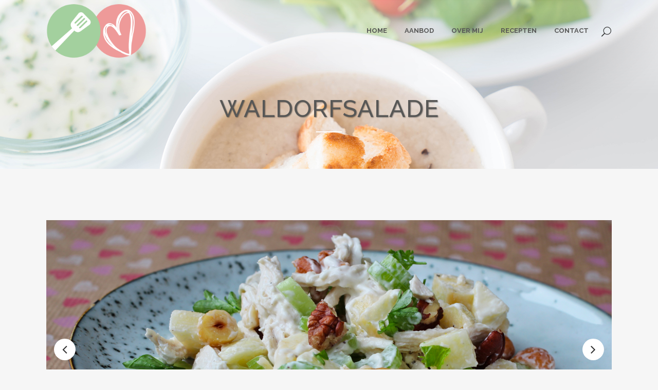

--- FILE ---
content_type: text/html; charset=UTF-8
request_url: https://whataboutfood.nl/recepten/waldorfsalade/
body_size: 16933
content:

<!DOCTYPE html>
<html lang="nl">
<head>
	<meta charset="UTF-8" />
	
	<title>What About Food |   Waldorfsalade</title>

	
			
						<meta name="viewport" content="width=device-width,initial-scale=1,user-scalable=no">
		
	<link rel="profile" href="https://gmpg.org/xfn/11" />
	<link rel="pingback" href="https://whataboutfood.nl/xmlrpc.php" />
            <link rel="shortcut icon" type="image/x-icon" href="https://test.whataboutfood.nl/wp-content/uploads/2018/02/Favicon.png">
        <link rel="apple-touch-icon" href="https://test.whataboutfood.nl/wp-content/uploads/2018/02/Favicon.png"/>
    	<link href='//fonts.googleapis.com/css?family=Raleway:100,200,300,400,500,600,700,800,900,300italic,400italic,700italic|Poppins:100,200,300,400,500,600,700,800,900,300italic,400italic,700italic|Raleway:100,200,300,400,500,600,700,800,900,300italic,400italic,700italic&subset=latin,latin-ext' rel='stylesheet' type='text/css'>
<script type="application/javascript">var QodeAjaxUrl = "https://whataboutfood.nl/wp-admin/admin-ajax.php"</script><link rel='dns-prefetch' href='//maps.googleapis.com' />
<link rel='dns-prefetch' href='//s.w.org' />
<link rel="alternate" type="application/rss+xml" title="What About Food &raquo; Feed" href="https://whataboutfood.nl/feed/" />
<link rel="alternate" type="application/rss+xml" title="What About Food &raquo; Reactiesfeed" href="https://whataboutfood.nl/comments/feed/" />
<link rel="alternate" type="application/rss+xml" title="What About Food &raquo; Waldorfsalade Reactiesfeed" href="https://whataboutfood.nl/recepten/waldorfsalade/feed/" />
		<script type="text/javascript">
			window._wpemojiSettings = {"baseUrl":"https:\/\/s.w.org\/images\/core\/emoji\/11\/72x72\/","ext":".png","svgUrl":"https:\/\/s.w.org\/images\/core\/emoji\/11\/svg\/","svgExt":".svg","source":{"concatemoji":"https:\/\/whataboutfood.nl\/wp-includes\/js\/wp-emoji-release.min.js?ver=4.9.26"}};
			!function(e,a,t){var n,r,o,i=a.createElement("canvas"),p=i.getContext&&i.getContext("2d");function s(e,t){var a=String.fromCharCode;p.clearRect(0,0,i.width,i.height),p.fillText(a.apply(this,e),0,0);e=i.toDataURL();return p.clearRect(0,0,i.width,i.height),p.fillText(a.apply(this,t),0,0),e===i.toDataURL()}function c(e){var t=a.createElement("script");t.src=e,t.defer=t.type="text/javascript",a.getElementsByTagName("head")[0].appendChild(t)}for(o=Array("flag","emoji"),t.supports={everything:!0,everythingExceptFlag:!0},r=0;r<o.length;r++)t.supports[o[r]]=function(e){if(!p||!p.fillText)return!1;switch(p.textBaseline="top",p.font="600 32px Arial",e){case"flag":return s([55356,56826,55356,56819],[55356,56826,8203,55356,56819])?!1:!s([55356,57332,56128,56423,56128,56418,56128,56421,56128,56430,56128,56423,56128,56447],[55356,57332,8203,56128,56423,8203,56128,56418,8203,56128,56421,8203,56128,56430,8203,56128,56423,8203,56128,56447]);case"emoji":return!s([55358,56760,9792,65039],[55358,56760,8203,9792,65039])}return!1}(o[r]),t.supports.everything=t.supports.everything&&t.supports[o[r]],"flag"!==o[r]&&(t.supports.everythingExceptFlag=t.supports.everythingExceptFlag&&t.supports[o[r]]);t.supports.everythingExceptFlag=t.supports.everythingExceptFlag&&!t.supports.flag,t.DOMReady=!1,t.readyCallback=function(){t.DOMReady=!0},t.supports.everything||(n=function(){t.readyCallback()},a.addEventListener?(a.addEventListener("DOMContentLoaded",n,!1),e.addEventListener("load",n,!1)):(e.attachEvent("onload",n),a.attachEvent("onreadystatechange",function(){"complete"===a.readyState&&t.readyCallback()})),(n=t.source||{}).concatemoji?c(n.concatemoji):n.wpemoji&&n.twemoji&&(c(n.twemoji),c(n.wpemoji)))}(window,document,window._wpemojiSettings);
		</script>
		<style type="text/css">
img.wp-smiley,
img.emoji {
	display: inline !important;
	border: none !important;
	box-shadow: none !important;
	height: 1em !important;
	width: 1em !important;
	margin: 0 .07em !important;
	vertical-align: -0.1em !important;
	background: none !important;
	padding: 0 !important;
}
</style>
<link rel='stylesheet' id='sb_instagram_styles-css'  href='https://whataboutfood.nl/wp-content/plugins/instagram-feed/css/sbi-styles.min.css?ver=2.9.1' type='text/css' media='all' />
<link rel='stylesheet' id='layerslider-css'  href='https://whataboutfood.nl/wp-content/plugins/LayerSlider/static/layerslider/css/layerslider.css?ver=6.6.8' type='text/css' media='all' />
<link rel='stylesheet' id='contact-form-7-css'  href='https://whataboutfood.nl/wp-content/plugins/contact-form-7/includes/css/styles.css?ver=5.0' type='text/css' media='all' />
<link rel='stylesheet' id='rs-plugin-settings-css'  href='https://whataboutfood.nl/wp-content/plugins/revslider/public/assets/css/settings.css?ver=5.4.6.6' type='text/css' media='all' />
<style id='rs-plugin-settings-inline-css' type='text/css'>
#rs-demo-id {}
</style>
<link rel='stylesheet' id='default_style-css'  href='https://whataboutfood.nl/wp-content/themes/bridge/style.css?ver=4.9.26' type='text/css' media='all' />
<link rel='stylesheet' id='qode_font_awesome-css'  href='https://whataboutfood.nl/wp-content/themes/bridge/css/font-awesome/css/font-awesome.min.css?ver=4.9.26' type='text/css' media='all' />
<link rel='stylesheet' id='qode_font_elegant-css'  href='https://whataboutfood.nl/wp-content/themes/bridge/css/elegant-icons/style.min.css?ver=4.9.26' type='text/css' media='all' />
<link rel='stylesheet' id='qode_linea_icons-css'  href='https://whataboutfood.nl/wp-content/themes/bridge/css/linea-icons/style.css?ver=4.9.26' type='text/css' media='all' />
<link rel='stylesheet' id='qode_dripicons-css'  href='https://whataboutfood.nl/wp-content/themes/bridge/css/dripicons/dripicons.css?ver=4.9.26' type='text/css' media='all' />
<link rel='stylesheet' id='stylesheet-css'  href='https://whataboutfood.nl/wp-content/themes/bridge/css/stylesheet.min.css?ver=4.9.26' type='text/css' media='all' />
<link rel='stylesheet' id='qode_print-css'  href='https://whataboutfood.nl/wp-content/themes/bridge/css/print.css?ver=4.9.26' type='text/css' media='all' />
<link rel='stylesheet' id='mac_stylesheet-css'  href='https://whataboutfood.nl/wp-content/themes/bridge/css/mac_stylesheet.css?ver=4.9.26' type='text/css' media='all' />
<link rel='stylesheet' id='webkit-css'  href='https://whataboutfood.nl/wp-content/themes/bridge/css/webkit_stylesheet.css?ver=4.9.26' type='text/css' media='all' />
<link rel='stylesheet' id='style_dynamic-css'  href='https://whataboutfood.nl/wp-content/themes/bridge/css/style_dynamic.css?ver=1523997338' type='text/css' media='all' />
<link rel='stylesheet' id='responsive-css'  href='https://whataboutfood.nl/wp-content/themes/bridge/css/responsive.min.css?ver=4.9.26' type='text/css' media='all' />
<link rel='stylesheet' id='style_dynamic_responsive-css'  href='https://whataboutfood.nl/wp-content/themes/bridge/css/style_dynamic_responsive.css?ver=1523997338' type='text/css' media='all' />
<link rel='stylesheet' id='js_composer_front-css'  href='https://whataboutfood.nl/wp-content/plugins/js_composer/assets/css/js_composer.min.css?ver=5.4.5' type='text/css' media='all' />
<link rel='stylesheet' id='custom_css-css'  href='https://whataboutfood.nl/wp-content/themes/bridge/css/custom_css.css?ver=1523997338' type='text/css' media='all' />
<link rel='stylesheet' id='childstyle-css'  href='https://whataboutfood.nl/wp-content/themes/bridge-child/style.css?ver=4.9.26' type='text/css' media='all' />
<script type='text/javascript'>
/* <![CDATA[ */
var LS_Meta = {"v":"6.6.8"};
/* ]]> */
</script>
<script type='text/javascript' data-cfasync="false" src='https://whataboutfood.nl/wp-content/plugins/LayerSlider/static/layerslider/js/greensock.js?ver=1.19.0'></script>
<script type='text/javascript' src='https://whataboutfood.nl/wp-includes/js/jquery/jquery.js?ver=1.12.4'></script>
<script type='text/javascript' src='https://whataboutfood.nl/wp-includes/js/jquery/jquery-migrate.min.js?ver=1.4.1'></script>
<script type='text/javascript' data-cfasync="false" src='https://whataboutfood.nl/wp-content/plugins/LayerSlider/static/layerslider/js/layerslider.kreaturamedia.jquery.js?ver=6.6.8'></script>
<script type='text/javascript' data-cfasync="false" src='https://whataboutfood.nl/wp-content/plugins/LayerSlider/static/layerslider/js/layerslider.transitions.js?ver=6.6.8'></script>
<script type='text/javascript' src='https://whataboutfood.nl/wp-content/plugins/revslider/public/assets/js/jquery.themepunch.tools.min.js?ver=5.4.6.6'></script>
<script type='text/javascript' src='https://whataboutfood.nl/wp-content/plugins/revslider/public/assets/js/jquery.themepunch.revolution.min.js?ver=5.4.6.6'></script>
<meta name="generator" content="Powered by LayerSlider 6.6.8 - Multi-Purpose, Responsive, Parallax, Mobile-Friendly Slider Plugin for WordPress." />
<!-- LayerSlider updates and docs at: https://layerslider.kreaturamedia.com -->
<link rel='https://api.w.org/' href='https://whataboutfood.nl/wp-json/' />
<link rel="EditURI" type="application/rsd+xml" title="RSD" href="https://whataboutfood.nl/xmlrpc.php?rsd" />
<link rel="wlwmanifest" type="application/wlwmanifest+xml" href="https://whataboutfood.nl/wp-includes/wlwmanifest.xml" /> 
<link rel='prev' title='Kruidenroomkaas' href='https://whataboutfood.nl/recepten/kruidenroomkaas/' />
<link rel='next' title='Kip-kerrie stoofpotje met rijst' href='https://whataboutfood.nl/recepten/kip-kerrie-stoofpotje-met-rijst/' />
<meta name="generator" content="WordPress 4.9.26" />
<link rel="canonical" href="https://whataboutfood.nl/recepten/waldorfsalade/" />
<link rel='shortlink' href='https://whataboutfood.nl/?p=933' />
<link rel="alternate" type="application/json+oembed" href="https://whataboutfood.nl/wp-json/oembed/1.0/embed?url=https%3A%2F%2Fwhataboutfood.nl%2Frecepten%2Fwaldorfsalade%2F" />
<link rel="alternate" type="text/xml+oembed" href="https://whataboutfood.nl/wp-json/oembed/1.0/embed?url=https%3A%2F%2Fwhataboutfood.nl%2Frecepten%2Fwaldorfsalade%2F&#038;format=xml" />

		<!-- GA Google Analytics @ https://m0n.co/ga -->
		<script>
			(function(i,s,o,g,r,a,m){i['GoogleAnalyticsObject']=r;i[r]=i[r]||function(){
			(i[r].q=i[r].q||[]).push(arguments)},i[r].l=1*new Date();a=s.createElement(o),
			m=s.getElementsByTagName(o)[0];a.async=1;a.src=g;m.parentNode.insertBefore(a,m)
			})(window,document,'script','https://www.google-analytics.com/analytics.js','ga');
			ga('create', 'UA-75836433-1', 'auto');
			ga('send', 'pageview');
		</script>

			<style type="text/css">.recentcomments a{display:inline !important;padding:0 !important;margin:0 !important;}</style>
		<meta name="generator" content="Powered by WPBakery Page Builder - drag and drop page builder for WordPress."/>
<!--[if lte IE 9]><link rel="stylesheet" type="text/css" href="https://whataboutfood.nl/wp-content/plugins/js_composer/assets/css/vc_lte_ie9.min.css" media="screen"><![endif]--><meta name="generator" content="Powered by Slider Revolution 5.4.6.6 - responsive, Mobile-Friendly Slider Plugin for WordPress with comfortable drag and drop interface." />
<link rel="icon" href="https://whataboutfood.nl/wp-content/uploads/2018/02/cropped-Favicon-32x32.png" sizes="32x32" />
<link rel="icon" href="https://whataboutfood.nl/wp-content/uploads/2018/02/cropped-Favicon-192x192.png" sizes="192x192" />
<link rel="apple-touch-icon-precomposed" href="https://whataboutfood.nl/wp-content/uploads/2018/02/cropped-Favicon-180x180.png" />
<meta name="msapplication-TileImage" content="https://whataboutfood.nl/wp-content/uploads/2018/02/cropped-Favicon-270x270.png" />
<script type="text/javascript">function setREVStartSize(e){
				document.addEventListener("DOMContentLoaded", function() {
					try{ e.c=jQuery(e.c);var i=jQuery(window).width(),t=9999,r=0,n=0,l=0,f=0,s=0,h=0;
						if(e.responsiveLevels&&(jQuery.each(e.responsiveLevels,function(e,f){f>i&&(t=r=f,l=e),i>f&&f>r&&(r=f,n=e)}),t>r&&(l=n)),f=e.gridheight[l]||e.gridheight[0]||e.gridheight,s=e.gridwidth[l]||e.gridwidth[0]||e.gridwidth,h=i/s,h=h>1?1:h,f=Math.round(h*f),"fullscreen"==e.sliderLayout){var u=(e.c.width(),jQuery(window).height());if(void 0!=e.fullScreenOffsetContainer){var c=e.fullScreenOffsetContainer.split(",");if (c) jQuery.each(c,function(e,i){u=jQuery(i).length>0?u-jQuery(i).outerHeight(!0):u}),e.fullScreenOffset.split("%").length>1&&void 0!=e.fullScreenOffset&&e.fullScreenOffset.length>0?u-=jQuery(window).height()*parseInt(e.fullScreenOffset,0)/100:void 0!=e.fullScreenOffset&&e.fullScreenOffset.length>0&&(u-=parseInt(e.fullScreenOffset,0))}f=u}else void 0!=e.minHeight&&f<e.minHeight&&(f=e.minHeight);e.c.closest(".rev_slider_wrapper").css({height:f})					
					}catch(d){console.log("Failure at Presize of Slider:"+d)}
				});
			};</script>
<noscript><style type="text/css"> .wpb_animate_when_almost_visible { opacity: 1; }</style></noscript></head>

<body data-rsssl=1 class="portfolio_page-template-default single single-portfolio_page postid-933 ajax_fade page_not_loaded  qode_grid_1300 footer_responsive_adv qode-content-sidebar-responsive qode-child-theme-ver-1.0.0 qode-theme-ver-13.5 qode-theme-bridge wpb-js-composer js-comp-ver-5.4.5 vc_responsive" itemscope itemtype="http://schema.org/WebPage">

	<div class="ajax_loader"><div class="ajax_loader_1"><div class="double_pulse"><div class="double-bounce1"></div><div class="double-bounce2"></div></div></div></div>
	
<div class="wrapper">
	<div class="wrapper_inner">

    
    <!-- Google Analytics start -->
        <!-- Google Analytics end -->

	<header class=" scroll_header_top_area  fixed transparent scrolled_not_transparent with_border page_header">
	<div class="header_inner clearfix">
		<form role="search" action="https://whataboutfood.nl/" class="qode_search_form_3" method="get">
	    <div class="container">
        <div class="container_inner clearfix">
							                <div class="form_holder_outer">
                    <div class="form_holder">

                        <input type="text" placeholder="Zoeken" name="s" class="qode_search_field" autocomplete="off" />
                        <div class="qode_search_close">
                            <a href="#">
								<span aria-hidden="true" class="qode_icon_font_elegant icon_close " ></span>                            </a>
                        </div>
                    </div>
                </div>
								        </div>
    </div>
</form>		<div class="header_top_bottom_holder">
			
			<div class="header_bottom clearfix" style=' background-color:rgba(255, 255, 255, 0);' >
								<div class="container">
					<div class="container_inner clearfix">
																				<div class="header_inner_left">
																	<div class="mobile_menu_button">
		<span>
			<span aria-hidden="true" class="qode_icon_font_elegant icon_menu " ></span>		</span>
	</div>
								<div class="logo_wrapper" >
	<div class="q_logo">
		<a itemprop="url" href="https://whataboutfood.nl/" >
             <img itemprop="image" class="normal" src="https://whataboutfood.nl/wp-content/uploads/2018/04/Logo-WhatAboutFood2-1.png" alt="Logo"/> 			 <img itemprop="image" class="light" src="https://whataboutfood.nl/wp-content/uploads/2018/02/Logo-WhatAboutFood1-1.png" alt="Logo"/> 			 <img itemprop="image" class="dark" src="https://whataboutfood.nl/wp-content/uploads/2018/02/Logo-WhatAboutFood1-1.png" alt="Logo"/> 			 <img itemprop="image" class="sticky" src="https://whataboutfood.nl/wp-content/themes/bridge/img/logo_black.png" alt="Logo"/> 			 <img itemprop="image" class="mobile" src="https://whataboutfood.nl/wp-content/uploads/2018/02/Logo-WhatAboutFood1-1.png" alt="Logo"/> 					</a>
	</div>
	</div>															</div>
															<div class="header_inner_right">
									<div class="side_menu_button_wrapper right">
																														<div class="side_menu_button">
												<a class="search_button search_covers_header normal" href="javascript:void(0)">
		<span aria-hidden="true" class="qode_icon_font_elegant icon_search " ></span>	</a>

																																	</div>
									</div>
								</div>
							
							
							<nav class="main_menu drop_down right">
								<ul id="menu-main-menu" class=""><li id="nav-menu-item-455" class="menu-item menu-item-type-post_type menu-item-object-page menu-item-home  narrow"><a href="https://whataboutfood.nl/" class=""><i class="menu_icon blank fa"></i><span>Home</span><span class="plus"></span></a></li>
<li id="nav-menu-item-684" class="menu-item menu-item-type-post_type menu-item-object-page menu-item-has-children  has_sub narrow"><a href="https://whataboutfood.nl/aanbod/" class=""><i class="menu_icon blank fa"></i><span>Aanbod</span><span class="plus"></span></a>
<div class="second"><div class="inner"><ul>
	<li id="nav-menu-item-1097" class="menu-item menu-item-type-post_type menu-item-object-page menu-item-has-children sub"><a href="https://whataboutfood.nl/persoonlijk-voedingsadvies/" class=""><i class="menu_icon blank fa"></i><span>Persoonlijk Voedingsadvies</span><span class="plus"></span><i class="q_menu_arrow fa fa-angle-right"></i></a>
	<ul>
		<li id="nav-menu-item-1098" class="menu-item menu-item-type-post_type menu-item-object-page "><a href="https://whataboutfood.nl/vergoedingen/" class=""><i class="menu_icon blank fa"></i><span>Vergoedingen 2024</span><span class="plus"></span></a></li>
	</ul>
</li>
	<li id="nav-menu-item-1141" class="menu-item menu-item-type-post_type menu-item-object-page "><a href="https://whataboutfood.nl/groepsvoorlichtingen-workshops/" class=""><i class="menu_icon blank fa"></i><span>Workshops &#038; Groepsvoorlichting</span><span class="plus"></span></a></li>
	<li id="nav-menu-item-1337" class="menu-item menu-item-type-post_type menu-item-object-page "><a href="https://whataboutfood.nl/bedrijfsdietist/" class=""><i class="menu_icon blank fa"></i><span>Bedrijfsdiëtist</span><span class="plus"></span></a></li>
	<li id="nav-menu-item-1096" class="menu-item menu-item-type-post_type menu-item-object-page "><a href="https://whataboutfood.nl/what-about-food-programmas/" class=""><i class="menu_icon blank fa"></i><span>What About Food Programma’s</span><span class="plus"></span></a></li>
</ul></div></div>
</li>
<li id="nav-menu-item-727" class="menu-item menu-item-type-post_type menu-item-object-page  narrow"><a href="https://whataboutfood.nl/over-ons/" class=""><i class="menu_icon blank fa"></i><span>Over mij</span><span class="plus"></span></a></li>
<li id="nav-menu-item-824" class="menu-item menu-item-type-post_type menu-item-object-page  narrow"><a href="https://whataboutfood.nl/recepten-overzicht/" class=""><i class="menu_icon blank fa"></i><span>Recepten</span><span class="plus"></span></a></li>
<li id="nav-menu-item-459" class="menu-item menu-item-type-post_type menu-item-object-page  narrow"><a href="https://whataboutfood.nl/contact/" class=""><i class="menu_icon blank fa"></i><span>Contact</span><span class="plus"></span></a></li>
</ul>							</nav>
														<nav class="mobile_menu">
	<ul id="menu-main-menu-1" class=""><li id="mobile-menu-item-455" class="menu-item menu-item-type-post_type menu-item-object-page menu-item-home "><a href="https://whataboutfood.nl/" class=""><span>Home</span></a><span class="mobile_arrow"><i class="fa fa-angle-right"></i><i class="fa fa-angle-down"></i></span></li>
<li id="mobile-menu-item-684" class="menu-item menu-item-type-post_type menu-item-object-page menu-item-has-children  has_sub"><a href="https://whataboutfood.nl/aanbod/" class=""><span>Aanbod</span></a><span class="mobile_arrow"><i class="fa fa-angle-right"></i><i class="fa fa-angle-down"></i></span>
<ul class="sub_menu">
	<li id="mobile-menu-item-1097" class="menu-item menu-item-type-post_type menu-item-object-page menu-item-has-children  has_sub"><a href="https://whataboutfood.nl/persoonlijk-voedingsadvies/" class=""><span>Persoonlijk Voedingsadvies</span></a><span class="mobile_arrow"><i class="fa fa-angle-right"></i><i class="fa fa-angle-down"></i></span>
	<ul class="sub_menu">
		<li id="mobile-menu-item-1098" class="menu-item menu-item-type-post_type menu-item-object-page "><a href="https://whataboutfood.nl/vergoedingen/" class=""><span>Vergoedingen 2024</span></a><span class="mobile_arrow"><i class="fa fa-angle-right"></i><i class="fa fa-angle-down"></i></span></li>
	</ul>
</li>
	<li id="mobile-menu-item-1141" class="menu-item menu-item-type-post_type menu-item-object-page "><a href="https://whataboutfood.nl/groepsvoorlichtingen-workshops/" class=""><span>Workshops &#038; Groepsvoorlichting</span></a><span class="mobile_arrow"><i class="fa fa-angle-right"></i><i class="fa fa-angle-down"></i></span></li>
	<li id="mobile-menu-item-1337" class="menu-item menu-item-type-post_type menu-item-object-page "><a href="https://whataboutfood.nl/bedrijfsdietist/" class=""><span>Bedrijfsdiëtist</span></a><span class="mobile_arrow"><i class="fa fa-angle-right"></i><i class="fa fa-angle-down"></i></span></li>
	<li id="mobile-menu-item-1096" class="menu-item menu-item-type-post_type menu-item-object-page "><a href="https://whataboutfood.nl/what-about-food-programmas/" class=""><span>What About Food Programma’s</span></a><span class="mobile_arrow"><i class="fa fa-angle-right"></i><i class="fa fa-angle-down"></i></span></li>
</ul>
</li>
<li id="mobile-menu-item-727" class="menu-item menu-item-type-post_type menu-item-object-page "><a href="https://whataboutfood.nl/over-ons/" class=""><span>Over mij</span></a><span class="mobile_arrow"><i class="fa fa-angle-right"></i><i class="fa fa-angle-down"></i></span></li>
<li id="mobile-menu-item-824" class="menu-item menu-item-type-post_type menu-item-object-page "><a href="https://whataboutfood.nl/recepten-overzicht/" class=""><span>Recepten</span></a><span class="mobile_arrow"><i class="fa fa-angle-right"></i><i class="fa fa-angle-down"></i></span></li>
<li id="mobile-menu-item-459" class="menu-item menu-item-type-post_type menu-item-object-page "><a href="https://whataboutfood.nl/contact/" class=""><span>Contact</span></a><span class="mobile_arrow"><i class="fa fa-angle-right"></i><i class="fa fa-angle-down"></i></span></li>
</ul></nav>																				</div>
					</div>
									</div>
			</div>
		</div>
</header>	<a id="back_to_top" href="#">
        <span class="fa-stack">
            <i class="qode_icon_font_awesome fa fa-arrow-up " ></i>        </span>
	</a>
	
	
    
    <div class="content ">
            <div class="meta">

            
        <div class="seo_title">What About Food |   Waldorfsalade</div>

        


                        
            <span id="qode_page_id">933</span>
            <div class="body_classes">portfolio_page-template-default,single,single-portfolio_page,postid-933,ajax_fade,page_not_loaded,,qode_grid_1300,footer_responsive_adv,qode-content-sidebar-responsive,qode-child-theme-ver-1.0.0,qode-theme-ver-13.5,qode-theme-bridge,wpb-js-composer js-comp-ver-5.4.5,vc_responsive</div>
        </div>
        <div class="content_inner  ">
    <style type="text/css" id="stylesheet-inline-css-933"> .postid-933.disabled_footer_top .footer_top_holder, .postid-933.disabled_footer_bottom .footer_bottom_holder { display: none;}

</style>											<div class="title_outer title_without_animation title_text_shadow with_image"    data-height="400">
		<div class="title title_size_large  position_center " style="height:400px;background-color:transparent;">
			<div class="image responsive"><img itemprop="image" src="https://whataboutfood.nl/wp-content/uploads/2018/03/Header-WhatAboutFood8.jpg" alt="&nbsp;" /> </div>
										<div class="title_holder"  >
					<div class="container">
						<div class="container_inner clearfix">
								<div class="title_subtitle_holder" style="padding-top:121px;">
                                                                									<div class="title_subtitle_holder_inner">
																										<h1 ><span>Waldorfsalade</span></h1>
																			<span class="separator small center"  ></span>
																	
																																			</div>
								                                                            </div>
						</div>
					</div>
				</div>
								</div>
			</div>
										<div class="container">
                    					<div class="container_inner default_template_holder clearfix" >
													
		<div class="portfolio_single portfolio_template_8">
	            <div class="flexslider">
                <ul class="slides">
                                                <li class="slide">
                                <img itemprop="image" src="https://whataboutfood.nl/wp-content/uploads/2018/03/Recepten-Waldorfsalade-1.jpg" alt="" />
                            </li>
                                        </ul>
            </div>
            <div class="icon_social_holder">
                <div class="portfolio_share qode_share"><div class="social_share_holder"><a href="javascript:void(0)" target="_self"><i class="icon-basic-share social_share_icon"></i><span class="social_share_title">Deel</span></a><div class="social_share_dropdown"><div class="inner_arrow"></div><ul><li class="facebook_share"><a href="javascript:void(0)" onclick="window.open('http://www.facebook.com/sharer.php?u=https%3A%2F%2Fwhataboutfood.nl%2Frecepten%2Fwaldorfsalade%2F', 'sharer', 'toolbar=0,status=0,width=620,height=280');"><i class="fa fa-facebook"></i></a></li><li class="twitter_share"><a href="#" onclick="popUp=window.open('http://twitter.com/home?status=Heerlijke+frisse+salade%2C+bevat+ruim+36g+eiwitten+per+portie%21+De+waldorfsalade+is+een+combinatie+van+fruit+en+groente.+https://whataboutfood.nl/recepten/waldorfsalade/', 'popupwindow', 'scrollbars=yes,width=800,height=400');popUp.focus();return false;"><i class="fa fa-twitter"></i></a></li><li  class="tumblr_share"><a href="#" onclick="popUp=window.open('http://www.tumblr.com/share/link?url=https%3A%2F%2Fwhataboutfood.nl%2Frecepten%2Fwaldorfsalade%2F&amp;name=Waldorfsalade&amp;description=Heerlijke+frisse+salade%2C+bevat+ruim+36g+eiwitten+per+portie%21+De+waldorfsalade+is+een+combinatie+van+fruit+en+groente.+Traditioneel+gaan+er+walnoten+doorheen%2C+maar+in+dit+geval+waren+er+toevallig+alleen+gemengde+noten+in+huis.+Klaar+in+een+half+uurtje+en+ideaal+voor+onderweg.+Omdat...', 'popupwindow', 'scrollbars=yes,width=800,height=400');popUp.focus();return false"><i class="fa fa-tumblr"></i></a></li><li  class="pinterest_share"><a href="#" onclick="popUp=window.open('http://pinterest.com/pin/create/button/?url=https%3A%2F%2Fwhataboutfood.nl%2Frecepten%2Fwaldorfsalade%2F&amp;description=Waldorfsalade&amp;media=https%3A%2F%2Fwhataboutfood.nl%2Fwp-content%2Fuploads%2F2018%2F03%2FRecepten-Waldorfsalade.jpg', 'popupwindow', 'scrollbars=yes,width=800,height=400');popUp.focus();return false"><i class="fa fa-pinterest"></i></a></li></ul></div></div></div>                <div class="qode_print">
                    <a href="#" onClick="window.print();return false;" class="qode_print_page">
                        <span class="icon-basic-printer qode_icon_printer"></span>
                        <span class="eltd-printer-title">Print page</span>
                    </a>
                </div>
                                    <div class="qode_like"><a  href="#" class="qode-like" id="qode-like-933" title="Vind dit leuk">6<span> Likes</span></a></div>
                            </div>
            <div class="two_columns_75_25 clearfix portfolio_container">
                <div class="column1">
                    <div class="column_inner">
                        <div class="portfolio_single_text_holder">
                                                        <h3>Heerlijke frisse salade, bevat ruim 36g eiwitten per portie!</h3>
<p>De waldorfsalade is een combinatie van fruit en groente. Traditioneel gaan er walnoten doorheen, maar in dit geval waren er toevallig alleen gemengde noten in huis. Klaar in een half uurtje en ideaal voor onderweg. Omdat hij zo fris is past hij goed bij een bbq of je kunt hem meenemen naar een (sport)dag. Naar smaak kun je er nog rozijnen, druiven of andere noten doorheen doen. Dit recept is voor 2 personen een kleine maaltijd of voor 4 personen een voor- of bijgerecht.</p>
<div class="separator  transparent   " style="margin-top: 40px;margin-bottom: 0px;height: 0px;"></div>
<a  itemprop="url" href="#" target="_self"  class="qbutton  small default" style=""><strong>Bereidingstijd:</strong> 30 minuten</a></p>
<p>&nbsp;</p>
<p>&nbsp;</p>
<h3>Bereidingswijze</h3>
<p><strong>1</strong>. Zet een pannetje met water op het vuur. Snijd de kipfilet in grove stukken (elke kipfilet in 1/4) en leg deze in de pan. Laat ongeveer 7-10 minuten zachtjes koken tot de kip gaar is.</p>
<p class="product-entry instruction"><span class="direction-number"><strong>2.</strong> </span>Snijd ondertussen de appel in kleine blokjes en besprenkel deze met citroensap. Was de bleekselderij en verwijder (evt.) de lange draden aan de buitenkant van de stengel. Snijd de bleekselderij daarna in dunne reepjes (halve maantjes).</p>
<p class="product-entry instruction"><span class="direction-number"><strong>3.</strong> </span>Spoel de kip zodra deze gaar is, af onder koud water. Trek de kipfilet uit elkaar in dunne reepjes, leg deze in een schaal. Doe de appel en bleekselderij erbij.</p>
<p class="product-entry instruction"><strong><span class="direction-number">4. </span></strong>Hak de noten grof en doe ze samen met de kwark, yoghurtmayo en peper en zout naar smaak bij de rest van de salade. Roer goed door en garneer eventueel met wat verse kruiden (bv. peterselie en munt). Eet smakelijk!</p>
                        </div>
                    </div>
                </div>
                <div class="column2">
                    <div class="column_inner">
                        <div class="portfolio_detail">
                                                                <div class="info portfolio_custom_field">
                                                                                    <h6>Ingrediënten </h6>
                                                                                <p>
                                                                                            <br>
280 g kip (ongeveer 2,5 filet)<br>
1 appel<br>

1 el citroensap<br>

2 a 3 stengels bleekselderij<br>

2 el (of 28 g) gemengde noten<br>

2 el magere kwark<br>

2 el (Zaanse) yoghurtmayonaise                                                                                    </p>
                                    </div>
                                                                    <div class="info portfolio_custom_field">
                                                                                    <h6>Glutenvrij</h6>
                                                                                <p>
                                                                                            Gebruik glutenvrije mayonaise                                                                                    </p>
                                    </div>
                                                                    <div class="info portfolio_custom_field">
                                                                                    <h6>Aantal personen</h6>
                                                                                <p>
                                                                                            2                                                                                    </p>
                                    </div>
                                                                                                                        <div class="info portfolio_categories">
                                    <h6>Categorie</h6>
													<span class="category">
													Diner, Glutenvrij, Lunch, Tussendoor													</span>
                                </div>
                                                                                </div>
                    </div>
                </div>
            </div>
            <div class="portfolio_navigation navigation_title">
    <div class="portfolio_prev">
        <a href="https://whataboutfood.nl/recepten/kruidenroomkaas/" rel="prev"><i class="fa fa-angle-left"></i><span class="post_info"><span class="categories">Dips &amp; Sauzen, Lunch, Ontbijt</span><span class="h5">Kruidenroomkaas</span></span></a>    </div>
            <div class="portfolio_button"><a itemprop="url" href="https://whataboutfood.nl/recepten-overzicht/"></a></div>
        <div class="portfolio_next">
        <a href="https://whataboutfood.nl/recepten/kip-kerrie-stoofpotje-met-rijst/" rel="next"><span class="post_info"><span class="categories">Diner, Lunch</span><span class="h5">Kip-kerrie stoofpotje met rijst</span></span><i class="fa fa-angle-right"></i></a>    </div>
</div>        	</div>
												                                <div class="qode_portfolio_related">
            <h4>Bekijk ook deze recepten</h4>

            <div class="projects_holder_outer v4 portfolio_with_space portfolio_standard ">
                <div class="projects_holder clearfix v4 standard">
                    
                        <article class="mix">
                            <div class="image_holder">
                                <a itemprop="url" class="portfolio_link_for_touch" href="https://whataboutfood.nl/recepten/mauslirepen/">
                                    <span class="image"><img width="800" height="533" src="https://whataboutfood.nl/wp-content/uploads/2021/05/Mauslireep-800x533-e1640781053180.jpg" class="attachment-full size-full wp-post-image" alt="" /></span>
                                </a>
                        <span class="text_holder">
                        <span class="text_outer">
                        <span class="text_inner">
                        <span class="feature_holder">
                        <span class="feature_holder_icons">
                            <a itemprop="url" class='preview qbutton small white' href='https://whataboutfood.nl/recepten/mauslirepen/'
                               target='_self'> bekijk</a>
                        </span></span></span></span></span>
                            </div>
                            <div class="portfolio_description ">

                                <h5 itemprop="name" class="portfolio_title entry_title">
                                    <a itemprop="url" href="https://whataboutfood.nl/recepten/mauslirepen/">
                                        Mauslirepen                                    </a>
                                </h5>
                                <span class="project_category">Glutenvrij, Tussendoor</span>                            </div>

                        </article>

                    
                        <article class="mix">
                            <div class="image_holder">
                                <a itemprop="url" class="portfolio_link_for_touch" href="https://whataboutfood.nl/recepten/kwarkbol/">
                                    <span class="image"><img width="800" height="533" src="https://whataboutfood.nl/wp-content/uploads/2021/05/Blumbol-800x533.jpg" class="attachment-full size-full wp-post-image" alt="" srcset="https://whataboutfood.nl/wp-content/uploads/2021/05/Blumbol-800x533.jpg 800w, https://whataboutfood.nl/wp-content/uploads/2021/05/Blumbol-800x533-300x200.jpg 300w, https://whataboutfood.nl/wp-content/uploads/2021/05/Blumbol-800x533-768x512.jpg 768w, https://whataboutfood.nl/wp-content/uploads/2021/05/Blumbol-800x533-700x466.jpg 700w" sizes="(max-width: 800px) 100vw, 800px" /></span>
                                </a>
                        <span class="text_holder">
                        <span class="text_outer">
                        <span class="text_inner">
                        <span class="feature_holder">
                        <span class="feature_holder_icons">
                            <a itemprop="url" class='preview qbutton small white' href='https://whataboutfood.nl/recepten/kwarkbol/'
                               target='_self'> bekijk</a>
                        </span></span></span></span></span>
                            </div>
                            <div class="portfolio_description ">

                                <h5 itemprop="name" class="portfolio_title entry_title">
                                    <a itemprop="url" href="https://whataboutfood.nl/recepten/kwarkbol/">
                                        Blumbol (kwarkbol)                                    </a>
                                </h5>
                                <span class="project_category">Lunch, Ontbijt, Tussendoor</span>                            </div>

                        </article>

                    
                        <article class="mix">
                            <div class="image_holder">
                                <a itemprop="url" class="portfolio_link_for_touch" href="https://whataboutfood.nl/recepten/tomaten-paprika-soep/">
                                    <span class="image"><img width="800" height="533" src="https://whataboutfood.nl/wp-content/uploads/2021/05/soep-aangepast-website-1.jpg" class="attachment-full size-full wp-post-image" alt="" srcset="https://whataboutfood.nl/wp-content/uploads/2021/05/soep-aangepast-website-1.jpg 800w, https://whataboutfood.nl/wp-content/uploads/2021/05/soep-aangepast-website-1-300x200.jpg 300w, https://whataboutfood.nl/wp-content/uploads/2021/05/soep-aangepast-website-1-768x512.jpg 768w, https://whataboutfood.nl/wp-content/uploads/2021/05/soep-aangepast-website-1-700x466.jpg 700w" sizes="(max-width: 800px) 100vw, 800px" /></span>
                                </a>
                        <span class="text_holder">
                        <span class="text_outer">
                        <span class="text_inner">
                        <span class="feature_holder">
                        <span class="feature_holder_icons">
                            <a itemprop="url" class='preview qbutton small white' href='https://whataboutfood.nl/recepten/tomaten-paprika-soep/'
                               target='_self'> bekijk</a>
                        </span></span></span></span></span>
                            </div>
                            <div class="portfolio_description ">

                                <h5 itemprop="name" class="portfolio_title entry_title">
                                    <a itemprop="url" href="https://whataboutfood.nl/recepten/tomaten-paprika-soep/">
                                        Tomaat-paprika soep                                    </a>
                                </h5>
                                <span class="project_category">Diner, Lunch, Tussendoor</span>                            </div>

                        </article>

                    
                        <article class="mix">
                            <div class="image_holder">
                                <a itemprop="url" class="portfolio_link_for_touch" href="https://whataboutfood.nl/recepten/kwarktaart-met-frambozen/">
                                    <span class="image"><img width="800" height="533" src="https://whataboutfood.nl/wp-content/uploads/2018/03/Recepten-Kwarktaart.jpg" class="attachment-full size-full wp-post-image" alt="" srcset="https://whataboutfood.nl/wp-content/uploads/2018/03/Recepten-Kwarktaart.jpg 800w, https://whataboutfood.nl/wp-content/uploads/2018/03/Recepten-Kwarktaart-300x200.jpg 300w, https://whataboutfood.nl/wp-content/uploads/2018/03/Recepten-Kwarktaart-768x512.jpg 768w, https://whataboutfood.nl/wp-content/uploads/2018/03/Recepten-Kwarktaart-700x466.jpg 700w" sizes="(max-width: 800px) 100vw, 800px" /></span>
                                </a>
                        <span class="text_holder">
                        <span class="text_outer">
                        <span class="text_inner">
                        <span class="feature_holder">
                        <span class="feature_holder_icons">
                            <a itemprop="url" class='preview qbutton small white' href='https://whataboutfood.nl/recepten/kwarktaart-met-frambozen/'
                               target='_self'> bekijk</a>
                        </span></span></span></span></span>
                            </div>
                            <div class="portfolio_description ">

                                <h5 itemprop="name" class="portfolio_title entry_title">
                                    <a itemprop="url" href="https://whataboutfood.nl/recepten/kwarktaart-met-frambozen/">
                                        Eiwitrijke kwarktaart met frambozen                                    </a>
                                </h5>
                                <span class="project_category">Glutenvrij, Tussendoor, Zoet</span>                            </div>

                        </article>

                                        <div class="filler"></div>
                    <div class="filler"></div>
                    <div class="filler"></div>
                    <div class="filler"></div>
                </div>
            </div>
        </div>
    						
	<div class="portfolio_comments_holder">
		<div class="comment_holder clearfix" id="comments">
<div class="comment_number"><div class="comment_number_inner"><h5>Geen reactie's</h5></div></div>
<div class="comments">
</div></div>
 <div class="comment_pager">
	<p></p>
 </div>
 <div class="comment_form">
		<div id="respond" class="comment-respond">
		<h3 id="reply-title" class="comment-reply-title"><h5>Geef een reactie</h5> <small><a rel="nofollow" id="cancel-comment-reply-link" href="/recepten/waldorfsalade/#respond" style="display:none;">Annuleer reactie</a></small></h3>			<form action="https://whataboutfood.nl/wp-comments-post.php" method="post" id="commentform" class="comment-form">
				<textarea id="comment" placeholder="Schrijf hier uw reactie..." name="comment" cols="45" rows="8" aria-required="true"></textarea><div class="three_columns clearfix"><div class="column1"><div class="column_inner"><input id="author" name="author" placeholder="Uw volledige naam" type="text" value="" aria-required='true' /></div></div>
<div class="column2"><div class="column_inner"><input id="email" name="email" placeholder="E-mailadres" type="text" value="" aria-required='true' /></div></div>
<div class="column3"><div class="column_inner"><input id="url" name="url" type="text" placeholder="Website" value="" /></div></div></div>
<p class="form-submit"><input name="submit" type="submit" id="submit_comment" class="submit" value="Verzend" /> <input type='hidden' name='comment_post_ID' value='933' id='comment_post_ID' />
<input type='hidden' name='comment_parent' id='comment_parent' value='0' />
</p><input type="hidden" id="ak_js" name="ak_js" value="182"/><textarea name="ak_hp_textarea" cols="45" rows="8" maxlength="100" style="display: none !important;"></textarea>			</form>
			</div><!-- #respond -->
	</div>
						
								
							


	</div>
					</div>
                    				</div>
								
	</div>
</div>



	<footer >
		<div class="footer_inner clearfix">
				<div class="footer_top_holder">
            			<div class="footer_top">
								<div class="container">
					<div class="container_inner">
																	<div class="three_columns clearfix">
								<div class="column1 footer_col1">
									<div class="column_inner">
										<div id="text-2" class="widget widget_text"><h5>Contact</h5>			<div class="textwidget"></div>
		</div><div id="text-7" class="widget widget_text">			<div class="textwidget"><p><a href="mailto:info@whataboutfood.nl">info@whataboutfood.nl </a><br />
<a href="https://www.whataboutfood.nl">whataboutfood.nl</a><br />
<div class="separator  transparent   " style="margin-top: 5px;margin-bottom: 0px;"></div>
<br />
<span data-type="circle" data-hover-bg-color="#EE9999" data-hover-icon-color="#ffffff" class="qode_icon_shortcode fa-stack q_font_awsome_icon_stack fa-lg  " style="font-size: 17px;font-size: 29px;margin: 0 -5px 0 0 ; "><a  itemprop="url" href="https://www.facebook.com/whataboutfoodblog/" target="_blank"><i class="fa fa-circle fa-stack-base fa-stack-2x" style="color: #ffffff;"></i><span aria-hidden="true" class="qode_icon_font_elegant social_facebook qode_icon_element fa-stack-1x" style="font-size: 17px;color: #EE9999;" ></span></a></span><span data-type="circle" data-hover-bg-color="#EE9999" data-hover-icon-color="#ffffff" class="qode_icon_shortcode fa-stack q_font_awsome_icon_stack fa-lg  " style="font-size: 17px;font-size: 29px;margin: 0 -5px 0 0 ; "><a  itemprop="url" href="https://www.instagram.com/whataboutfood.nl/" target="_blank"><i class="fa fa-circle fa-stack-base fa-stack-2x" style="color: #ffffff;"></i><span aria-hidden="true" class="qode_icon_font_elegant social_instagram qode_icon_element fa-stack-1x" style="font-size: 17px;color: #EE9999;" ></span></a></span><span data-type="circle" data-hover-bg-color="#EE9999" data-hover-icon-color="#ffffff" class="qode_icon_shortcode fa-stack q_font_awsome_icon_stack fa-lg  " style="font-size: 17px;font-size: 29px;margin: 0 0 0 0 ; "><a  itemprop="url" href="https://www.linkedin.com/in/maus-smeets-938aa8114/" target="_blank"><i class="fa fa-circle fa-stack-base fa-stack-2x" style="color: #ffffff;"></i><span aria-hidden="true" class="qode_icon_font_elegant social_linkedin qode_icon_element fa-stack-1x" style="font-size: 17px;color: #EE9999;" ></span></a></span></p>
</div>
		</div><div id="text-14" class="widget widget_text">			<div class="textwidget"><p></br><a href="https://whataboutfood.nl/algemene-voorwaarden/" target="_blank" rel="noopener">Algemene voorwaarden</a></p>
</div>
		</div>									</div>
								</div>
								<div class="column2 footer_col2">
									<div class="column_inner">
										<div id="text-3" class="widget widget_text"><h5>2025</h5>			<div class="textwidget"><div class="separator  transparent   " style="margin-top: 17px;margin-bottom: 0px;"></div>

</div>
		</div><div id="text-8" class="widget widget_text">			<div class="textwidget"><b>Op dit moment is het niet mogelijk een afspraak te maken voor persoonlijk voedingsadvies</b><br>

</div>
		</div>									</div>
								</div>
								<div class="column3 footer_col3">
									<div class="column_inner">
										<div id="text-4" class="widget widget_text"><h5>Instagram</h5>			<div class="textwidget"><div class="separator  transparent   " style="margin-top: 17px;margin-bottom: 0px;"></div>
</div>
		</div><div id="custom_html-3" class="widget_text widget widget_custom_html"><div class="textwidget custom-html-widget">
<div id="sb_instagram" class="sbi sbi_col_3  sbi_width_resp" style="padding-bottom: 10px;width: 100%;" data-feedid="sbi_whataboutfood.nl#9" data-res="auto" data-cols="3" data-num="9" data-shortcode-atts="{}"  data-postid="933">
	
    <div id="sbi_images" style="padding: 5px;">
		<div class="sbi_item sbi_type_image sbi_new sbi_transition" id="sbi_18490189192006408" data-date="1740166847">
    <div class="sbi_photo_wrap">
        <a class="sbi_photo" href="https://www.instagram.com/p/DGWNGFWOwSV/" target="_blank" rel="noopener nofollow" data-full-res="https://scontent-ams2-1.cdninstagram.com/v/t51.29350-15/480620883_1599026130743536_1156792856645053345_n.heic?stp=dst-jpg_e35_tt6&#038;_nc_cat=111&#038;ccb=7-5&#038;_nc_sid=18de74&#038;efg=eyJlZmdfdGFnIjoiRkVFRC5iZXN0X2ltYWdlX3VybGdlbi5DMyJ9&#038;_nc_ohc=kcHWzpTBPkMQ7kNvwH_jMtG&#038;_nc_oc=AdkLQcEqNs1gV_yQuN6aUn6kTcYvP5_9Q0JyF_fAVNJ7Rg-zYU-fjcz42hKGQV0zBB0&#038;_nc_zt=23&#038;_nc_ht=scontent-ams2-1.cdninstagram.com&#038;edm=AM6HXa8EAAAA&#038;_nc_gid=1qSW6836tn54zVDz_eKySA&#038;oh=00_AfodDhHfyNF1IWuIUxnpRLsewWn0k376ng4hsBT9zYviQQ&#038;oe=697537FA" data-img-src-set="{&quot;d&quot;:&quot;https:\/\/scontent-ams2-1.cdninstagram.com\/v\/t51.29350-15\/480620883_1599026130743536_1156792856645053345_n.heic?stp=dst-jpg_e35_tt6&amp;_nc_cat=111&amp;ccb=7-5&amp;_nc_sid=18de74&amp;efg=eyJlZmdfdGFnIjoiRkVFRC5iZXN0X2ltYWdlX3VybGdlbi5DMyJ9&amp;_nc_ohc=kcHWzpTBPkMQ7kNvwH_jMtG&amp;_nc_oc=AdkLQcEqNs1gV_yQuN6aUn6kTcYvP5_9Q0JyF_fAVNJ7Rg-zYU-fjcz42hKGQV0zBB0&amp;_nc_zt=23&amp;_nc_ht=scontent-ams2-1.cdninstagram.com&amp;edm=AM6HXa8EAAAA&amp;_nc_gid=1qSW6836tn54zVDz_eKySA&amp;oh=00_AfodDhHfyNF1IWuIUxnpRLsewWn0k376ng4hsBT9zYviQQ&amp;oe=697537FA&quot;,&quot;150&quot;:&quot;https:\/\/scontent-ams2-1.cdninstagram.com\/v\/t51.29350-15\/480620883_1599026130743536_1156792856645053345_n.heic?stp=dst-jpg_e35_tt6&amp;_nc_cat=111&amp;ccb=7-5&amp;_nc_sid=18de74&amp;efg=eyJlZmdfdGFnIjoiRkVFRC5iZXN0X2ltYWdlX3VybGdlbi5DMyJ9&amp;_nc_ohc=kcHWzpTBPkMQ7kNvwH_jMtG&amp;_nc_oc=AdkLQcEqNs1gV_yQuN6aUn6kTcYvP5_9Q0JyF_fAVNJ7Rg-zYU-fjcz42hKGQV0zBB0&amp;_nc_zt=23&amp;_nc_ht=scontent-ams2-1.cdninstagram.com&amp;edm=AM6HXa8EAAAA&amp;_nc_gid=1qSW6836tn54zVDz_eKySA&amp;oh=00_AfodDhHfyNF1IWuIUxnpRLsewWn0k376ng4hsBT9zYviQQ&amp;oe=697537FA&quot;,&quot;320&quot;:&quot;https:\/\/scontent-ams2-1.cdninstagram.com\/v\/t51.29350-15\/480620883_1599026130743536_1156792856645053345_n.heic?stp=dst-jpg_e35_tt6&amp;_nc_cat=111&amp;ccb=7-5&amp;_nc_sid=18de74&amp;efg=eyJlZmdfdGFnIjoiRkVFRC5iZXN0X2ltYWdlX3VybGdlbi5DMyJ9&amp;_nc_ohc=kcHWzpTBPkMQ7kNvwH_jMtG&amp;_nc_oc=AdkLQcEqNs1gV_yQuN6aUn6kTcYvP5_9Q0JyF_fAVNJ7Rg-zYU-fjcz42hKGQV0zBB0&amp;_nc_zt=23&amp;_nc_ht=scontent-ams2-1.cdninstagram.com&amp;edm=AM6HXa8EAAAA&amp;_nc_gid=1qSW6836tn54zVDz_eKySA&amp;oh=00_AfodDhHfyNF1IWuIUxnpRLsewWn0k376ng4hsBT9zYviQQ&amp;oe=697537FA&quot;,&quot;640&quot;:&quot;https:\/\/scontent-ams2-1.cdninstagram.com\/v\/t51.29350-15\/480620883_1599026130743536_1156792856645053345_n.heic?stp=dst-jpg_e35_tt6&amp;_nc_cat=111&amp;ccb=7-5&amp;_nc_sid=18de74&amp;efg=eyJlZmdfdGFnIjoiRkVFRC5iZXN0X2ltYWdlX3VybGdlbi5DMyJ9&amp;_nc_ohc=kcHWzpTBPkMQ7kNvwH_jMtG&amp;_nc_oc=AdkLQcEqNs1gV_yQuN6aUn6kTcYvP5_9Q0JyF_fAVNJ7Rg-zYU-fjcz42hKGQV0zBB0&amp;_nc_zt=23&amp;_nc_ht=scontent-ams2-1.cdninstagram.com&amp;edm=AM6HXa8EAAAA&amp;_nc_gid=1qSW6836tn54zVDz_eKySA&amp;oh=00_AfodDhHfyNF1IWuIUxnpRLsewWn0k376ng4hsBT9zYviQQ&amp;oe=697537FA&quot;}">
            <span class="sbi-screenreader">Voor de 3e keer op rij mocht ik de Belevingsmarkt </span>
            	                    <img src="https://whataboutfood.nl/wp-content/plugins/instagram-feed/img/placeholder.png" alt="Voor de 3e keer op rij mocht ik de Belevingsmarkt Voeding organiseren voor eindexamen leerlingen van het Rietveld Lyceum, Ulenhofcollege en Ludger College 🥳
Samen met Femke, Marilène en Sjoerd hebben we een geslaagde dag vol interactieve workshops neergezet 💚
Dank Maarten Brinkhof, voor je vertrouwen &amp; enthousiasme 🤗">
        </a>
    </div>
</div><div class="sbi_item sbi_type_image sbi_new sbi_transition" id="sbi_18362186527103530" data-date="1720685865">
    <div class="sbi_photo_wrap">
        <a class="sbi_photo" href="https://www.instagram.com/p/C9RoEikMBE3/" target="_blank" rel="noopener nofollow" data-full-res="https://scontent-ams2-1.cdninstagram.com/v/t39.30808-6/492263012_1216839190449457_6552972918149068997_n.jpg?stp=dst-jpg_e35_tt6&#038;_nc_cat=108&#038;ccb=7-5&#038;_nc_sid=18de74&#038;efg=eyJlZmdfdGFnIjoiRkVFRC5iZXN0X2ltYWdlX3VybGdlbi5DMyJ9&#038;_nc_ohc=ttmTTLuTnwUQ7kNvwF-1IwY&#038;_nc_oc=AdlW0X_ssXKR_8-rf4jgZsEseBLWO5-60nlTyhqj4qqnromnbv9ZOVpwo0E8EB5qq4M&#038;_nc_zt=23&#038;_nc_ht=scontent-ams2-1.cdninstagram.com&#038;edm=AM6HXa8EAAAA&#038;_nc_gid=1qSW6836tn54zVDz_eKySA&#038;oh=00_AfqE_UdndI9s4syjarEnVaVInv4Lwt4WQ-eVDcIvLFplYA&#038;oe=69753ED5" data-img-src-set="{&quot;d&quot;:&quot;https:\/\/scontent-ams2-1.cdninstagram.com\/v\/t39.30808-6\/492263012_1216839190449457_6552972918149068997_n.jpg?stp=dst-jpg_e35_tt6&amp;_nc_cat=108&amp;ccb=7-5&amp;_nc_sid=18de74&amp;efg=eyJlZmdfdGFnIjoiRkVFRC5iZXN0X2ltYWdlX3VybGdlbi5DMyJ9&amp;_nc_ohc=ttmTTLuTnwUQ7kNvwF-1IwY&amp;_nc_oc=AdlW0X_ssXKR_8-rf4jgZsEseBLWO5-60nlTyhqj4qqnromnbv9ZOVpwo0E8EB5qq4M&amp;_nc_zt=23&amp;_nc_ht=scontent-ams2-1.cdninstagram.com&amp;edm=AM6HXa8EAAAA&amp;_nc_gid=1qSW6836tn54zVDz_eKySA&amp;oh=00_AfqE_UdndI9s4syjarEnVaVInv4Lwt4WQ-eVDcIvLFplYA&amp;oe=69753ED5&quot;,&quot;150&quot;:&quot;https:\/\/scontent-ams2-1.cdninstagram.com\/v\/t39.30808-6\/492263012_1216839190449457_6552972918149068997_n.jpg?stp=dst-jpg_e35_tt6&amp;_nc_cat=108&amp;ccb=7-5&amp;_nc_sid=18de74&amp;efg=eyJlZmdfdGFnIjoiRkVFRC5iZXN0X2ltYWdlX3VybGdlbi5DMyJ9&amp;_nc_ohc=ttmTTLuTnwUQ7kNvwF-1IwY&amp;_nc_oc=AdlW0X_ssXKR_8-rf4jgZsEseBLWO5-60nlTyhqj4qqnromnbv9ZOVpwo0E8EB5qq4M&amp;_nc_zt=23&amp;_nc_ht=scontent-ams2-1.cdninstagram.com&amp;edm=AM6HXa8EAAAA&amp;_nc_gid=1qSW6836tn54zVDz_eKySA&amp;oh=00_AfqE_UdndI9s4syjarEnVaVInv4Lwt4WQ-eVDcIvLFplYA&amp;oe=69753ED5&quot;,&quot;320&quot;:&quot;https:\/\/scontent-ams2-1.cdninstagram.com\/v\/t39.30808-6\/492263012_1216839190449457_6552972918149068997_n.jpg?stp=dst-jpg_e35_tt6&amp;_nc_cat=108&amp;ccb=7-5&amp;_nc_sid=18de74&amp;efg=eyJlZmdfdGFnIjoiRkVFRC5iZXN0X2ltYWdlX3VybGdlbi5DMyJ9&amp;_nc_ohc=ttmTTLuTnwUQ7kNvwF-1IwY&amp;_nc_oc=AdlW0X_ssXKR_8-rf4jgZsEseBLWO5-60nlTyhqj4qqnromnbv9ZOVpwo0E8EB5qq4M&amp;_nc_zt=23&amp;_nc_ht=scontent-ams2-1.cdninstagram.com&amp;edm=AM6HXa8EAAAA&amp;_nc_gid=1qSW6836tn54zVDz_eKySA&amp;oh=00_AfqE_UdndI9s4syjarEnVaVInv4Lwt4WQ-eVDcIvLFplYA&amp;oe=69753ED5&quot;,&quot;640&quot;:&quot;https:\/\/scontent-ams2-1.cdninstagram.com\/v\/t39.30808-6\/492263012_1216839190449457_6552972918149068997_n.jpg?stp=dst-jpg_e35_tt6&amp;_nc_cat=108&amp;ccb=7-5&amp;_nc_sid=18de74&amp;efg=eyJlZmdfdGFnIjoiRkVFRC5iZXN0X2ltYWdlX3VybGdlbi5DMyJ9&amp;_nc_ohc=ttmTTLuTnwUQ7kNvwF-1IwY&amp;_nc_oc=AdlW0X_ssXKR_8-rf4jgZsEseBLWO5-60nlTyhqj4qqnromnbv9ZOVpwo0E8EB5qq4M&amp;_nc_zt=23&amp;_nc_ht=scontent-ams2-1.cdninstagram.com&amp;edm=AM6HXa8EAAAA&amp;_nc_gid=1qSW6836tn54zVDz_eKySA&amp;oh=00_AfqE_UdndI9s4syjarEnVaVInv4Lwt4WQ-eVDcIvLFplYA&amp;oe=69753ED5&quot;}">
            <span class="sbi-screenreader">Het laatste spreekuur voor de zomervakantie is gew</span>
            	                    <img src="https://whataboutfood.nl/wp-content/plugins/instagram-feed/img/placeholder.png" alt="Het laatste spreekuur voor de zomervakantie is geweest. Geniet allemaal, en tot in augustus! 😎☀
In september is er weer plek voor nieuwe cliënten, mail voor een afspraak naar info@whataboutfood.nl 💚">
        </a>
    </div>
</div><div class="sbi_item sbi_type_image sbi_new sbi_transition" id="sbi_17994695765446198" data-date="1715771224">
    <div class="sbi_photo_wrap">
        <a class="sbi_photo" href="https://www.instagram.com/p/C6_KIxUs_fn/" target="_blank" rel="noopener nofollow" data-full-res="https://scontent-ams2-1.cdninstagram.com/v/t39.30808-6/490968838_1210980494368660_9092517393519912896_n.jpg?stp=dst-jpg_e35_tt6&#038;_nc_cat=111&#038;ccb=7-5&#038;_nc_sid=18de74&#038;efg=eyJlZmdfdGFnIjoiRkVFRC5iZXN0X2ltYWdlX3VybGdlbi5DMyJ9&#038;_nc_ohc=dDHlEEb1gvcQ7kNvwEGkg-x&#038;_nc_oc=Adlh10CStPvIn4C6fEM-6Ech5KXr42nd_yE1fGuPaUuy8os5olY8YZvhTW2_S_4zwv0&#038;_nc_zt=23&#038;_nc_ht=scontent-ams2-1.cdninstagram.com&#038;edm=AM6HXa8EAAAA&#038;_nc_gid=1qSW6836tn54zVDz_eKySA&#038;oh=00_AfqaMXNbhPT_w-K4otlzhBchdBalf6YWBUJQ5rUvbLXxMA&#038;oe=69752BB1" data-img-src-set="{&quot;d&quot;:&quot;https:\/\/scontent-ams2-1.cdninstagram.com\/v\/t39.30808-6\/490968838_1210980494368660_9092517393519912896_n.jpg?stp=dst-jpg_e35_tt6&amp;_nc_cat=111&amp;ccb=7-5&amp;_nc_sid=18de74&amp;efg=eyJlZmdfdGFnIjoiRkVFRC5iZXN0X2ltYWdlX3VybGdlbi5DMyJ9&amp;_nc_ohc=dDHlEEb1gvcQ7kNvwEGkg-x&amp;_nc_oc=Adlh10CStPvIn4C6fEM-6Ech5KXr42nd_yE1fGuPaUuy8os5olY8YZvhTW2_S_4zwv0&amp;_nc_zt=23&amp;_nc_ht=scontent-ams2-1.cdninstagram.com&amp;edm=AM6HXa8EAAAA&amp;_nc_gid=1qSW6836tn54zVDz_eKySA&amp;oh=00_AfqaMXNbhPT_w-K4otlzhBchdBalf6YWBUJQ5rUvbLXxMA&amp;oe=69752BB1&quot;,&quot;150&quot;:&quot;https:\/\/scontent-ams2-1.cdninstagram.com\/v\/t39.30808-6\/490968838_1210980494368660_9092517393519912896_n.jpg?stp=dst-jpg_e35_tt6&amp;_nc_cat=111&amp;ccb=7-5&amp;_nc_sid=18de74&amp;efg=eyJlZmdfdGFnIjoiRkVFRC5iZXN0X2ltYWdlX3VybGdlbi5DMyJ9&amp;_nc_ohc=dDHlEEb1gvcQ7kNvwEGkg-x&amp;_nc_oc=Adlh10CStPvIn4C6fEM-6Ech5KXr42nd_yE1fGuPaUuy8os5olY8YZvhTW2_S_4zwv0&amp;_nc_zt=23&amp;_nc_ht=scontent-ams2-1.cdninstagram.com&amp;edm=AM6HXa8EAAAA&amp;_nc_gid=1qSW6836tn54zVDz_eKySA&amp;oh=00_AfqaMXNbhPT_w-K4otlzhBchdBalf6YWBUJQ5rUvbLXxMA&amp;oe=69752BB1&quot;,&quot;320&quot;:&quot;https:\/\/scontent-ams2-1.cdninstagram.com\/v\/t39.30808-6\/490968838_1210980494368660_9092517393519912896_n.jpg?stp=dst-jpg_e35_tt6&amp;_nc_cat=111&amp;ccb=7-5&amp;_nc_sid=18de74&amp;efg=eyJlZmdfdGFnIjoiRkVFRC5iZXN0X2ltYWdlX3VybGdlbi5DMyJ9&amp;_nc_ohc=dDHlEEb1gvcQ7kNvwEGkg-x&amp;_nc_oc=Adlh10CStPvIn4C6fEM-6Ech5KXr42nd_yE1fGuPaUuy8os5olY8YZvhTW2_S_4zwv0&amp;_nc_zt=23&amp;_nc_ht=scontent-ams2-1.cdninstagram.com&amp;edm=AM6HXa8EAAAA&amp;_nc_gid=1qSW6836tn54zVDz_eKySA&amp;oh=00_AfqaMXNbhPT_w-K4otlzhBchdBalf6YWBUJQ5rUvbLXxMA&amp;oe=69752BB1&quot;,&quot;640&quot;:&quot;https:\/\/scontent-ams2-1.cdninstagram.com\/v\/t39.30808-6\/490968838_1210980494368660_9092517393519912896_n.jpg?stp=dst-jpg_e35_tt6&amp;_nc_cat=111&amp;ccb=7-5&amp;_nc_sid=18de74&amp;efg=eyJlZmdfdGFnIjoiRkVFRC5iZXN0X2ltYWdlX3VybGdlbi5DMyJ9&amp;_nc_ohc=dDHlEEb1gvcQ7kNvwEGkg-x&amp;_nc_oc=Adlh10CStPvIn4C6fEM-6Ech5KXr42nd_yE1fGuPaUuy8os5olY8YZvhTW2_S_4zwv0&amp;_nc_zt=23&amp;_nc_ht=scontent-ams2-1.cdninstagram.com&amp;edm=AM6HXa8EAAAA&amp;_nc_gid=1qSW6836tn54zVDz_eKySA&amp;oh=00_AfqaMXNbhPT_w-K4otlzhBchdBalf6YWBUJQ5rUvbLXxMA&amp;oe=69752BB1&quot;}">
            <span class="sbi-screenreader">Het is feest! 🎂
What About Food bestaat vandaag</span>
            	                    <img src="https://whataboutfood.nl/wp-content/plugins/instagram-feed/img/placeholder.png" alt="Het is feest! 🎂
What About Food bestaat vandaag precies 8 jaar 🥳 Ontzettend trots op dit mooie avontuur! 🤗🥂">
        </a>
    </div>
</div><div class="sbi_item sbi_type_carousel sbi_new sbi_transition" id="sbi_18084159649440019" data-date="1711099890">
    <div class="sbi_photo_wrap">
        <a class="sbi_photo" href="https://www.instagram.com/p/C4z8RqUM-0g/" target="_blank" rel="noopener nofollow" data-full-res="https://scontent-ams2-1.cdninstagram.com/v/t39.30808-6/491192196_1209469517853091_7198369069254130385_n.jpg?stp=dst-jpg_e35_tt6&#038;_nc_cat=104&#038;ccb=7-5&#038;_nc_sid=18de74&#038;efg=eyJlZmdfdGFnIjoiQ0FST1VTRUxfSVRFTS5iZXN0X2ltYWdlX3VybGdlbi5DMyJ9&#038;_nc_ohc=aVnccJxOQbIQ7kNvwHebxsk&#038;_nc_oc=AdmoVwh7pBgCsrGl6-CInzu3dM2ND_vImG9meY4-fYcNm6jXdnOoLg2WZCLywE6bydo&#038;_nc_zt=23&#038;_nc_ht=scontent-ams2-1.cdninstagram.com&#038;edm=AM6HXa8EAAAA&#038;_nc_gid=1qSW6836tn54zVDz_eKySA&#038;oh=00_AfoOoDsys0QBPEOuBXay5939B8RiXRniheTYRjjuPI9RxA&#038;oe=6975477D" data-img-src-set="{&quot;d&quot;:&quot;https:\/\/scontent-ams2-1.cdninstagram.com\/v\/t39.30808-6\/491192196_1209469517853091_7198369069254130385_n.jpg?stp=dst-jpg_e35_tt6&amp;_nc_cat=104&amp;ccb=7-5&amp;_nc_sid=18de74&amp;efg=eyJlZmdfdGFnIjoiQ0FST1VTRUxfSVRFTS5iZXN0X2ltYWdlX3VybGdlbi5DMyJ9&amp;_nc_ohc=aVnccJxOQbIQ7kNvwHebxsk&amp;_nc_oc=AdmoVwh7pBgCsrGl6-CInzu3dM2ND_vImG9meY4-fYcNm6jXdnOoLg2WZCLywE6bydo&amp;_nc_zt=23&amp;_nc_ht=scontent-ams2-1.cdninstagram.com&amp;edm=AM6HXa8EAAAA&amp;_nc_gid=1qSW6836tn54zVDz_eKySA&amp;oh=00_AfoOoDsys0QBPEOuBXay5939B8RiXRniheTYRjjuPI9RxA&amp;oe=6975477D&quot;,&quot;150&quot;:&quot;https:\/\/scontent-ams2-1.cdninstagram.com\/v\/t39.30808-6\/491192196_1209469517853091_7198369069254130385_n.jpg?stp=dst-jpg_e35_tt6&amp;_nc_cat=104&amp;ccb=7-5&amp;_nc_sid=18de74&amp;efg=eyJlZmdfdGFnIjoiQ0FST1VTRUxfSVRFTS5iZXN0X2ltYWdlX3VybGdlbi5DMyJ9&amp;_nc_ohc=aVnccJxOQbIQ7kNvwHebxsk&amp;_nc_oc=AdmoVwh7pBgCsrGl6-CInzu3dM2ND_vImG9meY4-fYcNm6jXdnOoLg2WZCLywE6bydo&amp;_nc_zt=23&amp;_nc_ht=scontent-ams2-1.cdninstagram.com&amp;edm=AM6HXa8EAAAA&amp;_nc_gid=1qSW6836tn54zVDz_eKySA&amp;oh=00_AfoOoDsys0QBPEOuBXay5939B8RiXRniheTYRjjuPI9RxA&amp;oe=6975477D&quot;,&quot;320&quot;:&quot;https:\/\/scontent-ams2-1.cdninstagram.com\/v\/t39.30808-6\/491192196_1209469517853091_7198369069254130385_n.jpg?stp=dst-jpg_e35_tt6&amp;_nc_cat=104&amp;ccb=7-5&amp;_nc_sid=18de74&amp;efg=eyJlZmdfdGFnIjoiQ0FST1VTRUxfSVRFTS5iZXN0X2ltYWdlX3VybGdlbi5DMyJ9&amp;_nc_ohc=aVnccJxOQbIQ7kNvwHebxsk&amp;_nc_oc=AdmoVwh7pBgCsrGl6-CInzu3dM2ND_vImG9meY4-fYcNm6jXdnOoLg2WZCLywE6bydo&amp;_nc_zt=23&amp;_nc_ht=scontent-ams2-1.cdninstagram.com&amp;edm=AM6HXa8EAAAA&amp;_nc_gid=1qSW6836tn54zVDz_eKySA&amp;oh=00_AfoOoDsys0QBPEOuBXay5939B8RiXRniheTYRjjuPI9RxA&amp;oe=6975477D&quot;,&quot;640&quot;:&quot;https:\/\/scontent-ams2-1.cdninstagram.com\/v\/t39.30808-6\/491192196_1209469517853091_7198369069254130385_n.jpg?stp=dst-jpg_e35_tt6&amp;_nc_cat=104&amp;ccb=7-5&amp;_nc_sid=18de74&amp;efg=eyJlZmdfdGFnIjoiQ0FST1VTRUxfSVRFTS5iZXN0X2ltYWdlX3VybGdlbi5DMyJ9&amp;_nc_ohc=aVnccJxOQbIQ7kNvwHebxsk&amp;_nc_oc=AdmoVwh7pBgCsrGl6-CInzu3dM2ND_vImG9meY4-fYcNm6jXdnOoLg2WZCLywE6bydo&amp;_nc_zt=23&amp;_nc_ht=scontent-ams2-1.cdninstagram.com&amp;edm=AM6HXa8EAAAA&amp;_nc_gid=1qSW6836tn54zVDz_eKySA&amp;oh=00_AfoOoDsys0QBPEOuBXay5939B8RiXRniheTYRjjuPI9RxA&amp;oe=6975477D&quot;}">
            <span class="sbi-screenreader">De eerste werkdag! 🤗 
Na de geboorte van mijn d</span>
            <svg class="svg-inline--fa fa-clone fa-w-16 sbi_lightbox_carousel_icon" aria-hidden="true" aria-label="Clone" data-fa-proƒcessed="" data-prefix="far" data-icon="clone" role="img" xmlns="http://www.w3.org/2000/svg" viewBox="0 0 512 512">
	                <path fill="currentColor" d="M464 0H144c-26.51 0-48 21.49-48 48v48H48c-26.51 0-48 21.49-48 48v320c0 26.51 21.49 48 48 48h320c26.51 0 48-21.49 48-48v-48h48c26.51 0 48-21.49 48-48V48c0-26.51-21.49-48-48-48zM362 464H54a6 6 0 0 1-6-6V150a6 6 0 0 1 6-6h42v224c0 26.51 21.49 48 48 48h224v42a6 6 0 0 1-6 6zm96-96H150a6 6 0 0 1-6-6V54a6 6 0 0 1 6-6h308a6 6 0 0 1 6 6v308a6 6 0 0 1-6 6z"></path>
	            </svg>	                    <img src="https://whataboutfood.nl/wp-content/plugins/instagram-feed/img/placeholder.png" alt="De eerste werkdag! 🤗 
Na de geboorte van mijn dochter in december had ik afgelopen week weer mijn eerste volle werkdag. Voor het 2e jaar op rij mocht ik de Belevingsmarkt Voeding organiseren op (mijn) middelbare school het Rietveld Lyceum 🌯🥝 Vier rondes met daarin een carrousel aan workshops gericht op &#039;Gezond eten in examentijd&#039;. Wat was het leuk &amp; leerzaam! 🎉 Mede dankzij de hulp van fantastische DIO&#039;s van de opleiding HAN Voeding en Diëtetiek: Marilène, Femke &amp; Sjoerd.

Ook een belevingsmarkt organiseren bij jouw bedrijf of organisatie? Neem contact op via info@whataboutfood.nl 💚">
        </a>
    </div>
</div><div class="sbi_item sbi_type_carousel sbi_new sbi_transition" id="sbi_18025617926077060" data-date="1710752431">
    <div class="sbi_photo_wrap">
        <a class="sbi_photo" href="https://www.instagram.com/p/C4pljIGsCfy/" target="_blank" rel="noopener nofollow" data-full-res="https://scontent-ams2-1.cdninstagram.com/v/t39.30808-6/491349428_1209203587879684_1949773189736209145_n.jpg?stp=dst-jpg_e35_tt6&#038;_nc_cat=100&#038;ccb=7-5&#038;_nc_sid=18de74&#038;efg=eyJlZmdfdGFnIjoiQ0FST1VTRUxfSVRFTS5iZXN0X2ltYWdlX3VybGdlbi5DMyJ9&#038;_nc_ohc=sFiLdRsc79IQ7kNvwE4Tv71&#038;_nc_oc=Adm_UmrtOmqxMqs_dg87TO7M_U3GALQeq-KFxJt5zFISUcGMXle23k1A6yjpv8nqrNA&#038;_nc_zt=23&#038;_nc_ht=scontent-ams2-1.cdninstagram.com&#038;edm=AM6HXa8EAAAA&#038;_nc_gid=1qSW6836tn54zVDz_eKySA&#038;oh=00_Afo12v-en2Zut1MIUEB1vp16pcBfCqYMVsBF9V7_rCklTA&#038;oe=6975571F" data-img-src-set="{&quot;d&quot;:&quot;https:\/\/scontent-ams2-1.cdninstagram.com\/v\/t39.30808-6\/491349428_1209203587879684_1949773189736209145_n.jpg?stp=dst-jpg_e35_tt6&amp;_nc_cat=100&amp;ccb=7-5&amp;_nc_sid=18de74&amp;efg=eyJlZmdfdGFnIjoiQ0FST1VTRUxfSVRFTS5iZXN0X2ltYWdlX3VybGdlbi5DMyJ9&amp;_nc_ohc=sFiLdRsc79IQ7kNvwE4Tv71&amp;_nc_oc=Adm_UmrtOmqxMqs_dg87TO7M_U3GALQeq-KFxJt5zFISUcGMXle23k1A6yjpv8nqrNA&amp;_nc_zt=23&amp;_nc_ht=scontent-ams2-1.cdninstagram.com&amp;edm=AM6HXa8EAAAA&amp;_nc_gid=1qSW6836tn54zVDz_eKySA&amp;oh=00_Afo12v-en2Zut1MIUEB1vp16pcBfCqYMVsBF9V7_rCklTA&amp;oe=6975571F&quot;,&quot;150&quot;:&quot;https:\/\/scontent-ams2-1.cdninstagram.com\/v\/t39.30808-6\/491349428_1209203587879684_1949773189736209145_n.jpg?stp=dst-jpg_e35_tt6&amp;_nc_cat=100&amp;ccb=7-5&amp;_nc_sid=18de74&amp;efg=eyJlZmdfdGFnIjoiQ0FST1VTRUxfSVRFTS5iZXN0X2ltYWdlX3VybGdlbi5DMyJ9&amp;_nc_ohc=sFiLdRsc79IQ7kNvwE4Tv71&amp;_nc_oc=Adm_UmrtOmqxMqs_dg87TO7M_U3GALQeq-KFxJt5zFISUcGMXle23k1A6yjpv8nqrNA&amp;_nc_zt=23&amp;_nc_ht=scontent-ams2-1.cdninstagram.com&amp;edm=AM6HXa8EAAAA&amp;_nc_gid=1qSW6836tn54zVDz_eKySA&amp;oh=00_Afo12v-en2Zut1MIUEB1vp16pcBfCqYMVsBF9V7_rCklTA&amp;oe=6975571F&quot;,&quot;320&quot;:&quot;https:\/\/scontent-ams2-1.cdninstagram.com\/v\/t39.30808-6\/491349428_1209203587879684_1949773189736209145_n.jpg?stp=dst-jpg_e35_tt6&amp;_nc_cat=100&amp;ccb=7-5&amp;_nc_sid=18de74&amp;efg=eyJlZmdfdGFnIjoiQ0FST1VTRUxfSVRFTS5iZXN0X2ltYWdlX3VybGdlbi5DMyJ9&amp;_nc_ohc=sFiLdRsc79IQ7kNvwE4Tv71&amp;_nc_oc=Adm_UmrtOmqxMqs_dg87TO7M_U3GALQeq-KFxJt5zFISUcGMXle23k1A6yjpv8nqrNA&amp;_nc_zt=23&amp;_nc_ht=scontent-ams2-1.cdninstagram.com&amp;edm=AM6HXa8EAAAA&amp;_nc_gid=1qSW6836tn54zVDz_eKySA&amp;oh=00_Afo12v-en2Zut1MIUEB1vp16pcBfCqYMVsBF9V7_rCklTA&amp;oe=6975571F&quot;,&quot;640&quot;:&quot;https:\/\/scontent-ams2-1.cdninstagram.com\/v\/t39.30808-6\/491349428_1209203587879684_1949773189736209145_n.jpg?stp=dst-jpg_e35_tt6&amp;_nc_cat=100&amp;ccb=7-5&amp;_nc_sid=18de74&amp;efg=eyJlZmdfdGFnIjoiQ0FST1VTRUxfSVRFTS5iZXN0X2ltYWdlX3VybGdlbi5DMyJ9&amp;_nc_ohc=sFiLdRsc79IQ7kNvwE4Tv71&amp;_nc_oc=Adm_UmrtOmqxMqs_dg87TO7M_U3GALQeq-KFxJt5zFISUcGMXle23k1A6yjpv8nqrNA&amp;_nc_zt=23&amp;_nc_ht=scontent-ams2-1.cdninstagram.com&amp;edm=AM6HXa8EAAAA&amp;_nc_gid=1qSW6836tn54zVDz_eKySA&amp;oh=00_Afo12v-en2Zut1MIUEB1vp16pcBfCqYMVsBF9V7_rCklTA&amp;oe=6975571F&quot;}">
            <span class="sbi-screenreader">🪴Tip!</span>
            <svg class="svg-inline--fa fa-clone fa-w-16 sbi_lightbox_carousel_icon" aria-hidden="true" aria-label="Clone" data-fa-proƒcessed="" data-prefix="far" data-icon="clone" role="img" xmlns="http://www.w3.org/2000/svg" viewBox="0 0 512 512">
	                <path fill="currentColor" d="M464 0H144c-26.51 0-48 21.49-48 48v48H48c-26.51 0-48 21.49-48 48v320c0 26.51 21.49 48 48 48h320c26.51 0 48-21.49 48-48v-48h48c26.51 0 48-21.49 48-48V48c0-26.51-21.49-48-48-48zM362 464H54a6 6 0 0 1-6-6V150a6 6 0 0 1 6-6h42v224c0 26.51 21.49 48 48 48h224v42a6 6 0 0 1-6 6zm96-96H150a6 6 0 0 1-6-6V54a6 6 0 0 1 6-6h308a6 6 0 0 1 6 6v308a6 6 0 0 1-6 6z"></path>
	            </svg>	                    <img src="https://whataboutfood.nl/wp-content/plugins/instagram-feed/img/placeholder.png" alt="🪴Tip!">
        </a>
    </div>
</div><div class="sbi_item sbi_type_image sbi_new sbi_transition" id="sbi_18025290748969358" data-date="1710399623">
    <div class="sbi_photo_wrap">
        <a class="sbi_photo" href="https://www.instagram.com/p/C4fEnvItg_5/" target="_blank" rel="noopener nofollow" data-full-res="https://scontent-ams2-1.cdninstagram.com/v/t39.30808-6/489414949_1204209405045769_869243724055169974_n.jpg?stp=dst-jpg_e35_tt6&#038;_nc_cat=111&#038;ccb=7-5&#038;_nc_sid=18de74&#038;efg=eyJlZmdfdGFnIjoiRkVFRC5iZXN0X2ltYWdlX3VybGdlbi5DMyJ9&#038;_nc_ohc=EL-jOu4Q4iEQ7kNvwFb_Ypc&#038;_nc_oc=AdmsHVhbSGdr2Xw7oaK94jzrDCKksphCHOggYk0Fy3Z3S70gagLKo-OfSFa2pphaNho&#038;_nc_zt=23&#038;_nc_ht=scontent-ams2-1.cdninstagram.com&#038;edm=AM6HXa8EAAAA&#038;_nc_gid=1qSW6836tn54zVDz_eKySA&#038;oh=00_AfrgCpqIpaXA27vjEcl26oL6wArGOflNGesmZx0WOUUEbw&#038;oe=6975452E" data-img-src-set="{&quot;d&quot;:&quot;https:\/\/scontent-ams2-1.cdninstagram.com\/v\/t39.30808-6\/489414949_1204209405045769_869243724055169974_n.jpg?stp=dst-jpg_e35_tt6&amp;_nc_cat=111&amp;ccb=7-5&amp;_nc_sid=18de74&amp;efg=eyJlZmdfdGFnIjoiRkVFRC5iZXN0X2ltYWdlX3VybGdlbi5DMyJ9&amp;_nc_ohc=EL-jOu4Q4iEQ7kNvwFb_Ypc&amp;_nc_oc=AdmsHVhbSGdr2Xw7oaK94jzrDCKksphCHOggYk0Fy3Z3S70gagLKo-OfSFa2pphaNho&amp;_nc_zt=23&amp;_nc_ht=scontent-ams2-1.cdninstagram.com&amp;edm=AM6HXa8EAAAA&amp;_nc_gid=1qSW6836tn54zVDz_eKySA&amp;oh=00_AfrgCpqIpaXA27vjEcl26oL6wArGOflNGesmZx0WOUUEbw&amp;oe=6975452E&quot;,&quot;150&quot;:&quot;https:\/\/scontent-ams2-1.cdninstagram.com\/v\/t39.30808-6\/489414949_1204209405045769_869243724055169974_n.jpg?stp=dst-jpg_e35_tt6&amp;_nc_cat=111&amp;ccb=7-5&amp;_nc_sid=18de74&amp;efg=eyJlZmdfdGFnIjoiRkVFRC5iZXN0X2ltYWdlX3VybGdlbi5DMyJ9&amp;_nc_ohc=EL-jOu4Q4iEQ7kNvwFb_Ypc&amp;_nc_oc=AdmsHVhbSGdr2Xw7oaK94jzrDCKksphCHOggYk0Fy3Z3S70gagLKo-OfSFa2pphaNho&amp;_nc_zt=23&amp;_nc_ht=scontent-ams2-1.cdninstagram.com&amp;edm=AM6HXa8EAAAA&amp;_nc_gid=1qSW6836tn54zVDz_eKySA&amp;oh=00_AfrgCpqIpaXA27vjEcl26oL6wArGOflNGesmZx0WOUUEbw&amp;oe=6975452E&quot;,&quot;320&quot;:&quot;https:\/\/scontent-ams2-1.cdninstagram.com\/v\/t39.30808-6\/489414949_1204209405045769_869243724055169974_n.jpg?stp=dst-jpg_e35_tt6&amp;_nc_cat=111&amp;ccb=7-5&amp;_nc_sid=18de74&amp;efg=eyJlZmdfdGFnIjoiRkVFRC5iZXN0X2ltYWdlX3VybGdlbi5DMyJ9&amp;_nc_ohc=EL-jOu4Q4iEQ7kNvwFb_Ypc&amp;_nc_oc=AdmsHVhbSGdr2Xw7oaK94jzrDCKksphCHOggYk0Fy3Z3S70gagLKo-OfSFa2pphaNho&amp;_nc_zt=23&amp;_nc_ht=scontent-ams2-1.cdninstagram.com&amp;edm=AM6HXa8EAAAA&amp;_nc_gid=1qSW6836tn54zVDz_eKySA&amp;oh=00_AfrgCpqIpaXA27vjEcl26oL6wArGOflNGesmZx0WOUUEbw&amp;oe=6975452E&quot;,&quot;640&quot;:&quot;https:\/\/scontent-ams2-1.cdninstagram.com\/v\/t39.30808-6\/489414949_1204209405045769_869243724055169974_n.jpg?stp=dst-jpg_e35_tt6&amp;_nc_cat=111&amp;ccb=7-5&amp;_nc_sid=18de74&amp;efg=eyJlZmdfdGFnIjoiRkVFRC5iZXN0X2ltYWdlX3VybGdlbi5DMyJ9&amp;_nc_ohc=EL-jOu4Q4iEQ7kNvwFb_Ypc&amp;_nc_oc=AdmsHVhbSGdr2Xw7oaK94jzrDCKksphCHOggYk0Fy3Z3S70gagLKo-OfSFa2pphaNho&amp;_nc_zt=23&amp;_nc_ht=scontent-ams2-1.cdninstagram.com&amp;edm=AM6HXa8EAAAA&amp;_nc_gid=1qSW6836tn54zVDz_eKySA&amp;oh=00_AfrgCpqIpaXA27vjEcl26oL6wArGOflNGesmZx0WOUUEbw&amp;oe=6975452E&quot;}">
            <span class="sbi-screenreader">📸| Maak jij ook foto&#039;s van je eten? 😝</span>
            	                    <img src="https://whataboutfood.nl/wp-content/plugins/instagram-feed/img/placeholder.png" alt="📸| Maak jij ook foto&#039;s van je eten? 😝">
        </a>
    </div>
</div><div class="sbi_item sbi_type_image sbi_new sbi_transition" id="sbi_17872843182064262" data-date="1710147652">
    <div class="sbi_photo_wrap">
        <a class="sbi_photo" href="https://www.instagram.com/p/C4XkBnjhU9Q/" target="_blank" rel="noopener nofollow" data-full-res="https://scontent-ams2-1.cdninstagram.com/v/t39.30808-6/490671265_1209203494546360_6119162513886159080_n.jpg?stp=dst-jpg_e35_tt6&#038;_nc_cat=109&#038;ccb=7-5&#038;_nc_sid=18de74&#038;efg=eyJlZmdfdGFnIjoiRkVFRC5iZXN0X2ltYWdlX3VybGdlbi5DMyJ9&#038;_nc_ohc=x5-3TccIJC8Q7kNvwHQmfY6&#038;_nc_oc=AdnsPucftAHJa9TQhlQWIv2XS94a-SLW42_nyP6wVeb6FteB-0xUlZK_7IHZrCJKMX4&#038;_nc_zt=23&#038;_nc_ht=scontent-ams2-1.cdninstagram.com&#038;edm=AM6HXa8EAAAA&#038;_nc_gid=1qSW6836tn54zVDz_eKySA&#038;oh=00_Afr_QwYkLajKX-Ck4qtDslstBKOgDwCSe1dMUWq3yGLOYg&#038;oe=697542EB" data-img-src-set="{&quot;d&quot;:&quot;https:\/\/scontent-ams2-1.cdninstagram.com\/v\/t39.30808-6\/490671265_1209203494546360_6119162513886159080_n.jpg?stp=dst-jpg_e35_tt6&amp;_nc_cat=109&amp;ccb=7-5&amp;_nc_sid=18de74&amp;efg=eyJlZmdfdGFnIjoiRkVFRC5iZXN0X2ltYWdlX3VybGdlbi5DMyJ9&amp;_nc_ohc=x5-3TccIJC8Q7kNvwHQmfY6&amp;_nc_oc=AdnsPucftAHJa9TQhlQWIv2XS94a-SLW42_nyP6wVeb6FteB-0xUlZK_7IHZrCJKMX4&amp;_nc_zt=23&amp;_nc_ht=scontent-ams2-1.cdninstagram.com&amp;edm=AM6HXa8EAAAA&amp;_nc_gid=1qSW6836tn54zVDz_eKySA&amp;oh=00_Afr_QwYkLajKX-Ck4qtDslstBKOgDwCSe1dMUWq3yGLOYg&amp;oe=697542EB&quot;,&quot;150&quot;:&quot;https:\/\/scontent-ams2-1.cdninstagram.com\/v\/t39.30808-6\/490671265_1209203494546360_6119162513886159080_n.jpg?stp=dst-jpg_e35_tt6&amp;_nc_cat=109&amp;ccb=7-5&amp;_nc_sid=18de74&amp;efg=eyJlZmdfdGFnIjoiRkVFRC5iZXN0X2ltYWdlX3VybGdlbi5DMyJ9&amp;_nc_ohc=x5-3TccIJC8Q7kNvwHQmfY6&amp;_nc_oc=AdnsPucftAHJa9TQhlQWIv2XS94a-SLW42_nyP6wVeb6FteB-0xUlZK_7IHZrCJKMX4&amp;_nc_zt=23&amp;_nc_ht=scontent-ams2-1.cdninstagram.com&amp;edm=AM6HXa8EAAAA&amp;_nc_gid=1qSW6836tn54zVDz_eKySA&amp;oh=00_Afr_QwYkLajKX-Ck4qtDslstBKOgDwCSe1dMUWq3yGLOYg&amp;oe=697542EB&quot;,&quot;320&quot;:&quot;https:\/\/scontent-ams2-1.cdninstagram.com\/v\/t39.30808-6\/490671265_1209203494546360_6119162513886159080_n.jpg?stp=dst-jpg_e35_tt6&amp;_nc_cat=109&amp;ccb=7-5&amp;_nc_sid=18de74&amp;efg=eyJlZmdfdGFnIjoiRkVFRC5iZXN0X2ltYWdlX3VybGdlbi5DMyJ9&amp;_nc_ohc=x5-3TccIJC8Q7kNvwHQmfY6&amp;_nc_oc=AdnsPucftAHJa9TQhlQWIv2XS94a-SLW42_nyP6wVeb6FteB-0xUlZK_7IHZrCJKMX4&amp;_nc_zt=23&amp;_nc_ht=scontent-ams2-1.cdninstagram.com&amp;edm=AM6HXa8EAAAA&amp;_nc_gid=1qSW6836tn54zVDz_eKySA&amp;oh=00_Afr_QwYkLajKX-Ck4qtDslstBKOgDwCSe1dMUWq3yGLOYg&amp;oe=697542EB&quot;,&quot;640&quot;:&quot;https:\/\/scontent-ams2-1.cdninstagram.com\/v\/t39.30808-6\/490671265_1209203494546360_6119162513886159080_n.jpg?stp=dst-jpg_e35_tt6&amp;_nc_cat=109&amp;ccb=7-5&amp;_nc_sid=18de74&amp;efg=eyJlZmdfdGFnIjoiRkVFRC5iZXN0X2ltYWdlX3VybGdlbi5DMyJ9&amp;_nc_ohc=x5-3TccIJC8Q7kNvwHQmfY6&amp;_nc_oc=AdnsPucftAHJa9TQhlQWIv2XS94a-SLW42_nyP6wVeb6FteB-0xUlZK_7IHZrCJKMX4&amp;_nc_zt=23&amp;_nc_ht=scontent-ams2-1.cdninstagram.com&amp;edm=AM6HXa8EAAAA&amp;_nc_gid=1qSW6836tn54zVDz_eKySA&amp;oh=00_Afr_QwYkLajKX-Ck4qtDslstBKOgDwCSe1dMUWq3yGLOYg&amp;oe=697542EB&quot;}">
            <span class="sbi-screenreader">Wij mochten (2 wk geleden) een online kookworkshop</span>
            	                    <img src="https://whataboutfood.nl/wp-content/plugins/instagram-feed/img/placeholder.png" alt="Wij mochten (2 wk geleden) een online kookworkshop verzorgen voor Rensa! 🤗 Het was een geslaagde avond met enthousiaste deelnemers, die een gezonde maaltijd inclusief toetje hebben bereid 🍝🌯">
        </a>
    </div>
</div><div class="sbi_item sbi_type_image sbi_new sbi_transition" id="sbi_18423869881062182" data-date="1709802043">
    <div class="sbi_photo_wrap">
        <a class="sbi_photo" href="https://www.instagram.com/p/C4NQ1C8PlHt/" target="_blank" rel="noopener nofollow" data-full-res="https://scontent-ams2-1.cdninstagram.com/v/t39.30808-6/490832989_1209203807879662_3055571296144398474_n.jpg?stp=dst-jpg_e35_tt6&#038;_nc_cat=106&#038;ccb=7-5&#038;_nc_sid=18de74&#038;efg=eyJlZmdfdGFnIjoiRkVFRC5iZXN0X2ltYWdlX3VybGdlbi5DMyJ9&#038;_nc_ohc=gzrlxrKwuxoQ7kNvwGzKK89&#038;_nc_oc=AdlMfQ9lhQ4Hy3U61tzubVJpE3bTdZ3t6BsJMcx4qLO51ewSMfNPh1X94k5b0Siv_B0&#038;_nc_zt=23&#038;_nc_ht=scontent-ams2-1.cdninstagram.com&#038;edm=AM6HXa8EAAAA&#038;_nc_gid=1qSW6836tn54zVDz_eKySA&#038;oh=00_AfoAjmPiuzydr0estPtcOlYPPue8YU8MXepwXoBFICPsTw&#038;oe=69755342" data-img-src-set="{&quot;d&quot;:&quot;https:\/\/scontent-ams2-1.cdninstagram.com\/v\/t39.30808-6\/490832989_1209203807879662_3055571296144398474_n.jpg?stp=dst-jpg_e35_tt6&amp;_nc_cat=106&amp;ccb=7-5&amp;_nc_sid=18de74&amp;efg=eyJlZmdfdGFnIjoiRkVFRC5iZXN0X2ltYWdlX3VybGdlbi5DMyJ9&amp;_nc_ohc=gzrlxrKwuxoQ7kNvwGzKK89&amp;_nc_oc=AdlMfQ9lhQ4Hy3U61tzubVJpE3bTdZ3t6BsJMcx4qLO51ewSMfNPh1X94k5b0Siv_B0&amp;_nc_zt=23&amp;_nc_ht=scontent-ams2-1.cdninstagram.com&amp;edm=AM6HXa8EAAAA&amp;_nc_gid=1qSW6836tn54zVDz_eKySA&amp;oh=00_AfoAjmPiuzydr0estPtcOlYPPue8YU8MXepwXoBFICPsTw&amp;oe=69755342&quot;,&quot;150&quot;:&quot;https:\/\/scontent-ams2-1.cdninstagram.com\/v\/t39.30808-6\/490832989_1209203807879662_3055571296144398474_n.jpg?stp=dst-jpg_e35_tt6&amp;_nc_cat=106&amp;ccb=7-5&amp;_nc_sid=18de74&amp;efg=eyJlZmdfdGFnIjoiRkVFRC5iZXN0X2ltYWdlX3VybGdlbi5DMyJ9&amp;_nc_ohc=gzrlxrKwuxoQ7kNvwGzKK89&amp;_nc_oc=AdlMfQ9lhQ4Hy3U61tzubVJpE3bTdZ3t6BsJMcx4qLO51ewSMfNPh1X94k5b0Siv_B0&amp;_nc_zt=23&amp;_nc_ht=scontent-ams2-1.cdninstagram.com&amp;edm=AM6HXa8EAAAA&amp;_nc_gid=1qSW6836tn54zVDz_eKySA&amp;oh=00_AfoAjmPiuzydr0estPtcOlYPPue8YU8MXepwXoBFICPsTw&amp;oe=69755342&quot;,&quot;320&quot;:&quot;https:\/\/scontent-ams2-1.cdninstagram.com\/v\/t39.30808-6\/490832989_1209203807879662_3055571296144398474_n.jpg?stp=dst-jpg_e35_tt6&amp;_nc_cat=106&amp;ccb=7-5&amp;_nc_sid=18de74&amp;efg=eyJlZmdfdGFnIjoiRkVFRC5iZXN0X2ltYWdlX3VybGdlbi5DMyJ9&amp;_nc_ohc=gzrlxrKwuxoQ7kNvwGzKK89&amp;_nc_oc=AdlMfQ9lhQ4Hy3U61tzubVJpE3bTdZ3t6BsJMcx4qLO51ewSMfNPh1X94k5b0Siv_B0&amp;_nc_zt=23&amp;_nc_ht=scontent-ams2-1.cdninstagram.com&amp;edm=AM6HXa8EAAAA&amp;_nc_gid=1qSW6836tn54zVDz_eKySA&amp;oh=00_AfoAjmPiuzydr0estPtcOlYPPue8YU8MXepwXoBFICPsTw&amp;oe=69755342&quot;,&quot;640&quot;:&quot;https:\/\/scontent-ams2-1.cdninstagram.com\/v\/t39.30808-6\/490832989_1209203807879662_3055571296144398474_n.jpg?stp=dst-jpg_e35_tt6&amp;_nc_cat=106&amp;ccb=7-5&amp;_nc_sid=18de74&amp;efg=eyJlZmdfdGFnIjoiRkVFRC5iZXN0X2ltYWdlX3VybGdlbi5DMyJ9&amp;_nc_ohc=gzrlxrKwuxoQ7kNvwGzKK89&amp;_nc_oc=AdlMfQ9lhQ4Hy3U61tzubVJpE3bTdZ3t6BsJMcx4qLO51ewSMfNPh1X94k5b0Siv_B0&amp;_nc_zt=23&amp;_nc_ht=scontent-ams2-1.cdninstagram.com&amp;edm=AM6HXa8EAAAA&amp;_nc_gid=1qSW6836tn54zVDz_eKySA&amp;oh=00_AfoAjmPiuzydr0estPtcOlYPPue8YU8MXepwXoBFICPsTw&amp;oe=69755342&quot;}">
            <span class="sbi-screenreader">Fantastische quote van een cliënt 🩷</span>
            	                    <img src="https://whataboutfood.nl/wp-content/plugins/instagram-feed/img/placeholder.png" alt="Fantastische quote van een cliënt 🩷">
        </a>
    </div>
</div><div class="sbi_item sbi_type_image sbi_new sbi_transition" id="sbi_18042338341727259" data-date="1709532907">
    <div class="sbi_photo_wrap">
        <a class="sbi_photo" href="https://www.instagram.com/p/C4FPfbXpCZ0/" target="_blank" rel="noopener nofollow" data-full-res="https://scontent-ams2-1.cdninstagram.com/v/t39.30808-6/491277054_1209141001219276_4626235514711888191_n.jpg?stp=dst-jpg_e35_tt6&#038;_nc_cat=108&#038;ccb=7-5&#038;_nc_sid=18de74&#038;efg=eyJlZmdfdGFnIjoiRkVFRC5iZXN0X2ltYWdlX3VybGdlbi5DMyJ9&#038;_nc_ohc=DY9539M3FCgQ7kNvwGocJjt&#038;_nc_oc=AdmwahHmu9gG35DVZZZMrHNjA44u-z3vKkPSftUYvGzaGU9tVPzoo8IdqFJgN5SUNn8&#038;_nc_zt=23&#038;_nc_ht=scontent-ams2-1.cdninstagram.com&#038;edm=AM6HXa8EAAAA&#038;_nc_gid=1qSW6836tn54zVDz_eKySA&#038;oh=00_AfqLo7TieZO2d4yhq27uM5UM7TgWcYKLM6Z46JybpoewDg&#038;oe=69754FA6" data-img-src-set="{&quot;d&quot;:&quot;https:\/\/scontent-ams2-1.cdninstagram.com\/v\/t39.30808-6\/491277054_1209141001219276_4626235514711888191_n.jpg?stp=dst-jpg_e35_tt6&amp;_nc_cat=108&amp;ccb=7-5&amp;_nc_sid=18de74&amp;efg=eyJlZmdfdGFnIjoiRkVFRC5iZXN0X2ltYWdlX3VybGdlbi5DMyJ9&amp;_nc_ohc=DY9539M3FCgQ7kNvwGocJjt&amp;_nc_oc=AdmwahHmu9gG35DVZZZMrHNjA44u-z3vKkPSftUYvGzaGU9tVPzoo8IdqFJgN5SUNn8&amp;_nc_zt=23&amp;_nc_ht=scontent-ams2-1.cdninstagram.com&amp;edm=AM6HXa8EAAAA&amp;_nc_gid=1qSW6836tn54zVDz_eKySA&amp;oh=00_AfqLo7TieZO2d4yhq27uM5UM7TgWcYKLM6Z46JybpoewDg&amp;oe=69754FA6&quot;,&quot;150&quot;:&quot;https:\/\/scontent-ams2-1.cdninstagram.com\/v\/t39.30808-6\/491277054_1209141001219276_4626235514711888191_n.jpg?stp=dst-jpg_e35_tt6&amp;_nc_cat=108&amp;ccb=7-5&amp;_nc_sid=18de74&amp;efg=eyJlZmdfdGFnIjoiRkVFRC5iZXN0X2ltYWdlX3VybGdlbi5DMyJ9&amp;_nc_ohc=DY9539M3FCgQ7kNvwGocJjt&amp;_nc_oc=AdmwahHmu9gG35DVZZZMrHNjA44u-z3vKkPSftUYvGzaGU9tVPzoo8IdqFJgN5SUNn8&amp;_nc_zt=23&amp;_nc_ht=scontent-ams2-1.cdninstagram.com&amp;edm=AM6HXa8EAAAA&amp;_nc_gid=1qSW6836tn54zVDz_eKySA&amp;oh=00_AfqLo7TieZO2d4yhq27uM5UM7TgWcYKLM6Z46JybpoewDg&amp;oe=69754FA6&quot;,&quot;320&quot;:&quot;https:\/\/scontent-ams2-1.cdninstagram.com\/v\/t39.30808-6\/491277054_1209141001219276_4626235514711888191_n.jpg?stp=dst-jpg_e35_tt6&amp;_nc_cat=108&amp;ccb=7-5&amp;_nc_sid=18de74&amp;efg=eyJlZmdfdGFnIjoiRkVFRC5iZXN0X2ltYWdlX3VybGdlbi5DMyJ9&amp;_nc_ohc=DY9539M3FCgQ7kNvwGocJjt&amp;_nc_oc=AdmwahHmu9gG35DVZZZMrHNjA44u-z3vKkPSftUYvGzaGU9tVPzoo8IdqFJgN5SUNn8&amp;_nc_zt=23&amp;_nc_ht=scontent-ams2-1.cdninstagram.com&amp;edm=AM6HXa8EAAAA&amp;_nc_gid=1qSW6836tn54zVDz_eKySA&amp;oh=00_AfqLo7TieZO2d4yhq27uM5UM7TgWcYKLM6Z46JybpoewDg&amp;oe=69754FA6&quot;,&quot;640&quot;:&quot;https:\/\/scontent-ams2-1.cdninstagram.com\/v\/t39.30808-6\/491277054_1209141001219276_4626235514711888191_n.jpg?stp=dst-jpg_e35_tt6&amp;_nc_cat=108&amp;ccb=7-5&amp;_nc_sid=18de74&amp;efg=eyJlZmdfdGFnIjoiRkVFRC5iZXN0X2ltYWdlX3VybGdlbi5DMyJ9&amp;_nc_ohc=DY9539M3FCgQ7kNvwGocJjt&amp;_nc_oc=AdmwahHmu9gG35DVZZZMrHNjA44u-z3vKkPSftUYvGzaGU9tVPzoo8IdqFJgN5SUNn8&amp;_nc_zt=23&amp;_nc_ht=scontent-ams2-1.cdninstagram.com&amp;edm=AM6HXa8EAAAA&amp;_nc_gid=1qSW6836tn54zVDz_eKySA&amp;oh=00_AfqLo7TieZO2d4yhq27uM5UM7TgWcYKLM6Z46JybpoewDg&amp;oe=69754FA6&quot;}">
            <span class="sbi-screenreader">Veranderingen bij What About Food 🤗
Vanaf heden</span>
            	                    <img src="https://whataboutfood.nl/wp-content/plugins/instagram-feed/img/placeholder.png" alt="Veranderingen bij What About Food 🤗
Vanaf heden is er online spreekuur en ben ik niet meer aanwezig op de fysieke locaties.
Wil jij meer weten over wat het online spreekuur inhoudt of een afspraak maken? Mail naar info@whataboutfood.nl 💚
#whataboutfood #dietist #onlinedietist">
        </a>
    </div>
</div>    </div>

	<div id="sbi_load">

	        <a class="sbi_load_btn" href="javascript:void(0);" style="background: rgb(159,226,162);color: rgb(255,255,255);">
            <span class="sbi_btn_text">Meer laden…</span>
            <span class="sbi_loader sbi_hidden" style="background-color: rgb(255, 255, 255);" aria-hidden="true"></span>
        </a>
	
	    <span class="sbi_follow_btn sbi_custom">
        <a href="https://www.instagram.com/whataboutfood.nl/" style="background: rgb(237,152,152);color: rgb(255,255,255);" target="_blank" rel="noopener nofollow"><svg class="svg-inline--fa fa-instagram fa-w-14" aria-hidden="true" data-fa-processed="" aria-label="Instagram" data-prefix="fab" data-icon="instagram" role="img" viewBox="0 0 448 512">
	                <path fill="currentColor" d="M224.1 141c-63.6 0-114.9 51.3-114.9 114.9s51.3 114.9 114.9 114.9S339 319.5 339 255.9 287.7 141 224.1 141zm0 189.6c-41.1 0-74.7-33.5-74.7-74.7s33.5-74.7 74.7-74.7 74.7 33.5 74.7 74.7-33.6 74.7-74.7 74.7zm146.4-194.3c0 14.9-12 26.8-26.8 26.8-14.9 0-26.8-12-26.8-26.8s12-26.8 26.8-26.8 26.8 12 26.8 26.8zm76.1 27.2c-1.7-35.9-9.9-67.7-36.2-93.9-26.2-26.2-58-34.4-93.9-36.2-37-2.1-147.9-2.1-184.9 0-35.8 1.7-67.6 9.9-93.9 36.1s-34.4 58-36.2 93.9c-2.1 37-2.1 147.9 0 184.9 1.7 35.9 9.9 67.7 36.2 93.9s58 34.4 93.9 36.2c37 2.1 147.9 2.1 184.9 0 35.9-1.7 67.7-9.9 93.9-36.2 26.2-26.2 34.4-58 36.2-93.9 2.1-37 2.1-147.8 0-184.8zM398.8 388c-7.8 19.6-22.9 34.7-42.6 42.6-29.5 11.7-99.5 9-132.1 9s-102.7 2.6-132.1-9c-19.6-7.8-34.7-22.9-42.6-42.6-11.7-29.5-9-99.5-9-132.1s-2.6-102.7 9-132.1c7.8-19.6 22.9-34.7 42.6-42.6 29.5-11.7 99.5-9 132.1-9s102.7-2.6 132.1 9c19.6 7.8 34.7 22.9 42.6 42.6 11.7 29.5 9 99.5 9 132.1s2.7 102.7-9 132.1z"></path>
	            </svg>Volgen op Instagram</a>
    </span>
	
</div>
	    <span class="sbi_resized_image_data" data-feed-id="sbi_whataboutfood.nl#9" data-resized="{&quot;18490189192006408&quot;:{&quot;id&quot;:&quot;480620883_1599026130743536_1156792856645053345_n.heic&quot;,&quot;ratio&quot;:&quot;0.80&quot;,&quot;sizes&quot;:{&quot;full&quot;:640,&quot;low&quot;:320,&quot;thumb&quot;:150}},&quot;18362186527103530&quot;:{&quot;id&quot;:&quot;492263012_1216839190449457_6552972918149068997_n&quot;,&quot;ratio&quot;:&quot;1.00&quot;,&quot;sizes&quot;:{&quot;full&quot;:640,&quot;low&quot;:320,&quot;thumb&quot;:150}},&quot;17994695765446198&quot;:{&quot;id&quot;:&quot;490968838_1210980494368660_9092517393519912896_n&quot;,&quot;ratio&quot;:&quot;1.00&quot;,&quot;sizes&quot;:{&quot;full&quot;:640,&quot;low&quot;:320,&quot;thumb&quot;:150}},&quot;18084159649440019&quot;:{&quot;id&quot;:&quot;491192196_1209469517853091_7198369069254130385_n&quot;,&quot;ratio&quot;:&quot;1.33&quot;,&quot;sizes&quot;:{&quot;full&quot;:640,&quot;low&quot;:320,&quot;thumb&quot;:150}},&quot;18025617926077060&quot;:{&quot;id&quot;:&quot;491349428_1209203587879684_1949773189736209145_n&quot;,&quot;ratio&quot;:&quot;1.00&quot;,&quot;sizes&quot;:{&quot;full&quot;:640,&quot;low&quot;:320,&quot;thumb&quot;:150}},&quot;18025290748969358&quot;:{&quot;id&quot;:&quot;489414949_1204209405045769_869243724055169974_n&quot;,&quot;ratio&quot;:&quot;0.80&quot;,&quot;sizes&quot;:{&quot;full&quot;:640,&quot;low&quot;:320,&quot;thumb&quot;:150}},&quot;17872843182064262&quot;:{&quot;id&quot;:&quot;490671265_1209203494546360_6119162513886159080_n&quot;,&quot;ratio&quot;:&quot;1.91&quot;,&quot;sizes&quot;:{&quot;full&quot;:640,&quot;low&quot;:320,&quot;thumb&quot;:150}},&quot;18423869881062182&quot;:{&quot;id&quot;:&quot;490832989_1209203807879662_3055571296144398474_n&quot;,&quot;ratio&quot;:&quot;1.00&quot;,&quot;sizes&quot;:{&quot;full&quot;:640,&quot;low&quot;:320,&quot;thumb&quot;:150}},&quot;18042338341727259&quot;:{&quot;id&quot;:&quot;491277054_1209141001219276_4626235514711888191_n&quot;,&quot;ratio&quot;:&quot;1.00&quot;,&quot;sizes&quot;:{&quot;full&quot;:640,&quot;low&quot;:320,&quot;thumb&quot;:150}}}">
	</span>
	</div>

</div></div>									</div>
								</div>
							</div>
															</div>
				</div>
							</div>
					</div>
							<div class="footer_bottom_holder">
                									<div class="footer_bottom">
							<div class="textwidget"><p>Copyright © 2021 What About Food</p>
</div>
					</div>
								</div>
				</div>
	</footer>
		
</div>
</div>
<!-- Instagram Feed JS -->
<script type="text/javascript">
var sbiajaxurl = "https://whataboutfood.nl/wp-admin/admin-ajax.php";
</script>
<script type='text/javascript'>
/* <![CDATA[ */
var wpcf7 = {"apiSettings":{"root":"https:\/\/whataboutfood.nl\/wp-json\/contact-form-7\/v1","namespace":"contact-form-7\/v1"},"recaptcha":{"messages":{"empty":"Graag verifi\u00ebren dat je geen robot bent."}},"cached":"1"};
/* ]]> */
</script>
<script type='text/javascript' src='https://whataboutfood.nl/wp-content/plugins/contact-form-7/includes/js/scripts.js?ver=5.0'></script>
<script type='text/javascript'>
/* <![CDATA[ */
var qodeLike = {"ajaxurl":"https:\/\/whataboutfood.nl\/wp-admin\/admin-ajax.php"};
/* ]]> */
</script>
<script type='text/javascript' src='https://whataboutfood.nl/wp-content/themes/bridge/js/plugins/qode-like.min.js?ver=4.9.26'></script>
<script type='text/javascript' src='https://whataboutfood.nl/wp-includes/js/jquery/ui/core.min.js?ver=1.11.4'></script>
<script type='text/javascript' src='https://whataboutfood.nl/wp-includes/js/jquery/ui/widget.min.js?ver=1.11.4'></script>
<script type='text/javascript' src='https://whataboutfood.nl/wp-includes/js/jquery/ui/accordion.min.js?ver=1.11.4'></script>
<script type='text/javascript' src='https://whataboutfood.nl/wp-includes/js/jquery/ui/position.min.js?ver=1.11.4'></script>
<script type='text/javascript' src='https://whataboutfood.nl/wp-includes/js/jquery/ui/menu.min.js?ver=1.11.4'></script>
<script type='text/javascript' src='https://whataboutfood.nl/wp-includes/js/wp-a11y.min.js?ver=4.9.26'></script>
<script type='text/javascript'>
/* <![CDATA[ */
var uiAutocompleteL10n = {"noResults":"Niets gevonden.","oneResult":"\u00c9\u00e9n resultaat gevonden. Gebruik de omhoog\/omlaag-pijlen op je toetsenbord om te navigeren.","manyResults":"%d resultaten gevonden. Gebruik de omhoog\/omlaag-pijltoetsen om te navigeren.","itemSelected":"Item geselecteerd."};
/* ]]> */
</script>
<script type='text/javascript' src='https://whataboutfood.nl/wp-includes/js/jquery/ui/autocomplete.min.js?ver=1.11.4'></script>
<script type='text/javascript' src='https://whataboutfood.nl/wp-includes/js/jquery/ui/button.min.js?ver=1.11.4'></script>
<script type='text/javascript' src='https://whataboutfood.nl/wp-includes/js/jquery/ui/datepicker.min.js?ver=1.11.4'></script>
<script type='text/javascript'>
jQuery(document).ready(function(jQuery){jQuery.datepicker.setDefaults({"closeText":"Sluiten","currentText":"Vandaag","monthNames":["januari","februari","maart","april","mei","juni","juli","augustus","september","oktober","november","december"],"monthNamesShort":["jan","feb","mrt","apr","mei","jun","jul","aug","sep","okt","nov","dec"],"nextText":"Volgende","prevText":"Vorige","dayNames":["zondag","maandag","dinsdag","woensdag","donderdag","vrijdag","zaterdag"],"dayNamesShort":["zo","ma","di","wo","do","vr","za"],"dayNamesMin":["Z","M","D","W","D","V","Z"],"dateFormat":"d MM yy","firstDay":1,"isRTL":false});});
</script>
<script type='text/javascript' src='https://whataboutfood.nl/wp-includes/js/jquery/ui/mouse.min.js?ver=1.11.4'></script>
<script type='text/javascript' src='https://whataboutfood.nl/wp-includes/js/jquery/ui/resizable.min.js?ver=1.11.4'></script>
<script type='text/javascript' src='https://whataboutfood.nl/wp-includes/js/jquery/ui/draggable.min.js?ver=1.11.4'></script>
<script type='text/javascript' src='https://whataboutfood.nl/wp-includes/js/jquery/ui/dialog.min.js?ver=1.11.4'></script>
<script type='text/javascript' src='https://whataboutfood.nl/wp-includes/js/jquery/ui/droppable.min.js?ver=1.11.4'></script>
<script type='text/javascript' src='https://whataboutfood.nl/wp-includes/js/jquery/ui/progressbar.min.js?ver=1.11.4'></script>
<script type='text/javascript' src='https://whataboutfood.nl/wp-includes/js/jquery/ui/selectable.min.js?ver=1.11.4'></script>
<script type='text/javascript' src='https://whataboutfood.nl/wp-includes/js/jquery/ui/sortable.min.js?ver=1.11.4'></script>
<script type='text/javascript' src='https://whataboutfood.nl/wp-includes/js/jquery/ui/slider.min.js?ver=1.11.4'></script>
<script type='text/javascript' src='https://whataboutfood.nl/wp-includes/js/jquery/ui/spinner.min.js?ver=1.11.4'></script>
<script type='text/javascript' src='https://whataboutfood.nl/wp-includes/js/jquery/ui/tooltip.min.js?ver=1.11.4'></script>
<script type='text/javascript' src='https://whataboutfood.nl/wp-includes/js/jquery/ui/tabs.min.js?ver=1.11.4'></script>
<script type='text/javascript' src='https://whataboutfood.nl/wp-includes/js/jquery/ui/effect.min.js?ver=1.11.4'></script>
<script type='text/javascript' src='https://whataboutfood.nl/wp-includes/js/jquery/ui/effect-blind.min.js?ver=1.11.4'></script>
<script type='text/javascript' src='https://whataboutfood.nl/wp-includes/js/jquery/ui/effect-bounce.min.js?ver=1.11.4'></script>
<script type='text/javascript' src='https://whataboutfood.nl/wp-includes/js/jquery/ui/effect-clip.min.js?ver=1.11.4'></script>
<script type='text/javascript' src='https://whataboutfood.nl/wp-includes/js/jquery/ui/effect-drop.min.js?ver=1.11.4'></script>
<script type='text/javascript' src='https://whataboutfood.nl/wp-includes/js/jquery/ui/effect-explode.min.js?ver=1.11.4'></script>
<script type='text/javascript' src='https://whataboutfood.nl/wp-includes/js/jquery/ui/effect-fade.min.js?ver=1.11.4'></script>
<script type='text/javascript' src='https://whataboutfood.nl/wp-includes/js/jquery/ui/effect-fold.min.js?ver=1.11.4'></script>
<script type='text/javascript' src='https://whataboutfood.nl/wp-includes/js/jquery/ui/effect-highlight.min.js?ver=1.11.4'></script>
<script type='text/javascript' src='https://whataboutfood.nl/wp-includes/js/jquery/ui/effect-pulsate.min.js?ver=1.11.4'></script>
<script type='text/javascript' src='https://whataboutfood.nl/wp-includes/js/jquery/ui/effect-size.min.js?ver=1.11.4'></script>
<script type='text/javascript' src='https://whataboutfood.nl/wp-includes/js/jquery/ui/effect-scale.min.js?ver=1.11.4'></script>
<script type='text/javascript' src='https://whataboutfood.nl/wp-includes/js/jquery/ui/effect-shake.min.js?ver=1.11.4'></script>
<script type='text/javascript' src='https://whataboutfood.nl/wp-includes/js/jquery/ui/effect-slide.min.js?ver=1.11.4'></script>
<script type='text/javascript' src='https://whataboutfood.nl/wp-includes/js/jquery/ui/effect-transfer.min.js?ver=1.11.4'></script>
<script type='text/javascript' src='https://whataboutfood.nl/wp-content/themes/bridge/js/plugins.js?ver=4.9.26'></script>
<script type='text/javascript' src='https://whataboutfood.nl/wp-content/themes/bridge/js/plugins/jquery.carouFredSel-6.2.1.min.js?ver=4.9.26'></script>
<script type='text/javascript' src='https://whataboutfood.nl/wp-content/themes/bridge/js/plugins/lemmon-slider.min.js?ver=4.9.26'></script>
<script type='text/javascript' src='https://whataboutfood.nl/wp-content/themes/bridge/js/plugins/jquery.fullPage.min.js?ver=4.9.26'></script>
<script type='text/javascript' src='https://whataboutfood.nl/wp-content/themes/bridge/js/plugins/jquery.mousewheel.min.js?ver=4.9.26'></script>
<script type='text/javascript' src='https://whataboutfood.nl/wp-content/themes/bridge/js/plugins/jquery.touchSwipe.min.js?ver=4.9.26'></script>
<script type='text/javascript' src='https://whataboutfood.nl/wp-content/plugins/js_composer/assets/lib/bower/isotope/dist/isotope.pkgd.min.js?ver=5.4.5'></script>
<script type='text/javascript' src='https://whataboutfood.nl/wp-content/themes/bridge/js/plugins/packery-mode.pkgd.min.js?ver=4.9.26'></script>
<script type='text/javascript' src='https://whataboutfood.nl/wp-content/themes/bridge/js/plugins/jquery.stretch.js?ver=4.9.26'></script>
<script type='text/javascript' src='https://whataboutfood.nl/wp-content/themes/bridge/js/plugins/imagesloaded.js?ver=4.9.26'></script>
<script type='text/javascript' src='https://maps.googleapis.com/maps/api/js?ver=4.9.26'></script>
<script type='text/javascript'>
/* <![CDATA[ */
var no_ajax_obj = {"no_ajax_pages":["","https:\/\/whataboutfood.nl\/wp-login.php?action=logout&_wpnonce=0ce2e573da"]};
/* ]]> */
</script>
<script type='text/javascript' src='https://whataboutfood.nl/wp-content/themes/bridge/js/default_dynamic.js?ver=1523997338'></script>
<script type='text/javascript'>
/* <![CDATA[ */
var QodeAdminAjax = {"ajaxurl":"https:\/\/whataboutfood.nl\/wp-admin\/admin-ajax.php"};
var qodeGlobalVars = {"vars":{"qodeAddingToCartLabel":"Adding to Cart..."}};
/* ]]> */
</script>
<script type='text/javascript' src='https://whataboutfood.nl/wp-content/themes/bridge/js/default.min.js?ver=4.9.26'></script>
<script type='text/javascript' src='https://whataboutfood.nl/wp-content/themes/bridge/js/custom_js.js?ver=1523997338'></script>
<script type='text/javascript' src='https://whataboutfood.nl/wp-includes/js/comment-reply.min.js?ver=4.9.26'></script>
<script type='text/javascript' src='https://whataboutfood.nl/wp-content/themes/bridge/js/ajax.min.js?ver=4.9.26'></script>
<script type='text/javascript' src='https://whataboutfood.nl/wp-content/plugins/js_composer/assets/js/dist/js_composer_front.min.js?ver=5.4.5'></script>
<script type='text/javascript' src='https://whataboutfood.nl/wp-includes/js/wp-embed.min.js?ver=4.9.26'></script>
<script type='text/javascript'>
/* <![CDATA[ */
var sb_instagram_js_options = {"font_method":"svg","resized_url":"https:\/\/whataboutfood.nl\/wp-content\/uploads\/sb-instagram-feed-images\/","placeholder":"https:\/\/whataboutfood.nl\/wp-content\/plugins\/instagram-feed\/img\/placeholder.png"};
/* ]]> */
</script>
<script type='text/javascript' src='https://whataboutfood.nl/wp-content/plugins/instagram-feed/js/sbi-scripts.min.js?ver=2.9.1'></script>
</body>
</html>
<!--
Performance optimized by W3 Total Cache. Learn more: https://www.boldgrid.com/w3-total-cache/


Served from: whataboutfood.nl @ 2026-01-20 12:12:47 by W3 Total Cache
-->

--- FILE ---
content_type: text/plain
request_url: https://www.google-analytics.com/j/collect?v=1&_v=j102&a=797035433&t=pageview&_s=1&dl=https%3A%2F%2Fwhataboutfood.nl%2Frecepten%2Fwaldorfsalade%2F&ul=en-us%40posix&dt=What%20About%20Food%20%7C%20Waldorfsalade&sr=1280x720&vp=1280x720&_u=IEBAAEABAAAAACAAI~&jid=260933255&gjid=2027513777&cid=277901153.1768911169&tid=UA-75836433-1&_gid=1805707838.1768911169&_r=1&_slc=1&z=1661081215
body_size: -451
content:
2,cG-7TWV4EZ5NH